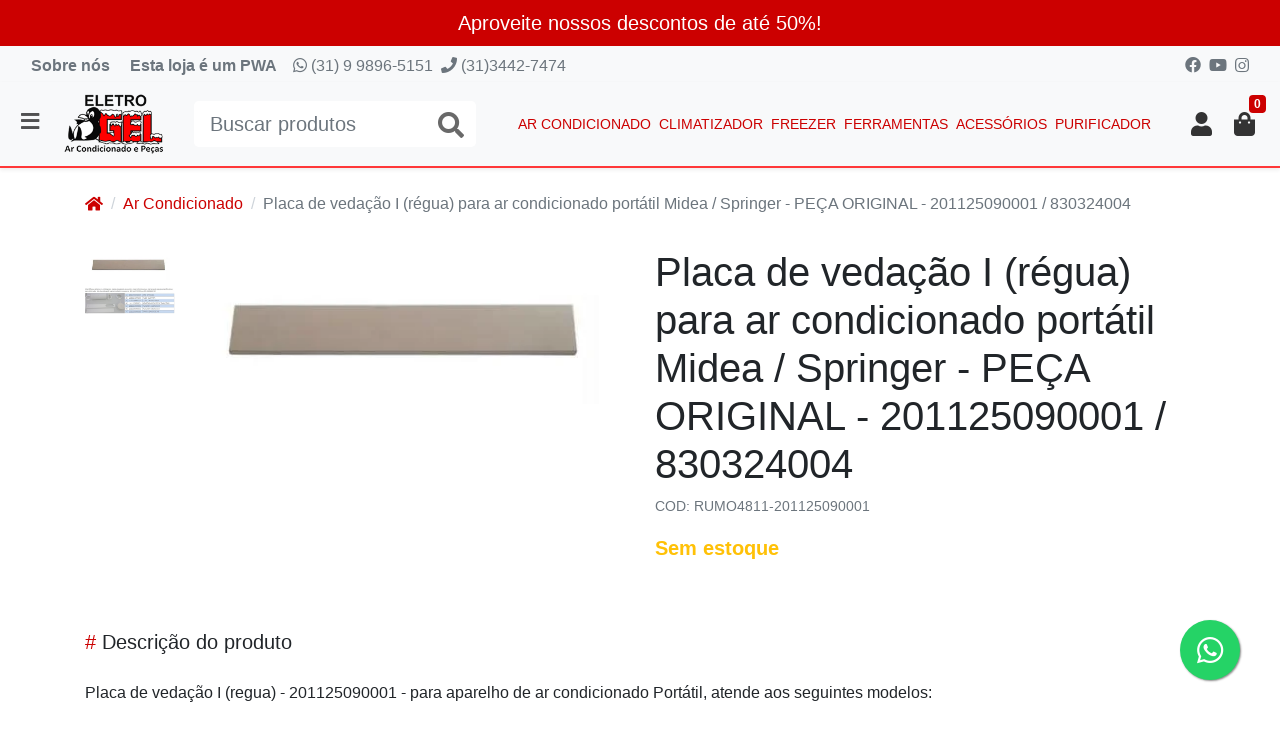

--- FILE ---
content_type: text/html; charset=utf-8
request_url: https://www.eletrogelrefrigeracao.com/placa-de-vedacao-i-para-ar-condicionado-portatil-midea-springer-201125090001-830324004
body_size: 11365
content:
<!doctype html><html lang="pt-br" dir="ltr"><head><meta charset="utf-8"><meta name="viewport" content="width=device-width,initial-scale=1,shrink-to-fit=no,minimum-scale=1"><link rel="manifest" href="/manifest.json" crossorigin="use-credentials"><meta name="theme-color" content="#cc0000"><link rel="icon" href="/img/uploads/logo.gif"><title>Placa de vedação I para ar condicionado</title><meta name="description" content="Placa de vedação I para ar condicionado portátil Midea / Comfee
 / Springer - PEÇA ORIGINAL -  201125090001 / 830324004"><meta name="author" content="Eletrogel"><meta name="generator" content="E-Com Plus Storefront"><link rel="canonical" href="https://eletrogelrefrigeracao.netlify.app/placa-de-vedacao-i-para-ar-condicionado-portatil-midea-springer-201125090001-830324004"><link rel="preload" href="/storefront.55e6813b79f9760833e0.css" as="style"><link rel="preload" href="/storefront.d7f1fb771b419b8d669f.js" as="script"><script>partytown = {
        resolveUrl: function (url, location) {
          switch (url.hostname) {
            case 'www.googletagmanager.com':
            case 'www.google-analytics.com':
            case 'analytics.google.com':
            case 'api.hubspot.com':
            case 'api.hubapi.com':
            case 'trc.taboola.com':
            case location.hostname:
              return url;
            default:
              const proxyUrl = new URL(`https://${location.hostname}/~reverse-proxy/`);
              proxyUrl.searchParams.append('url', url.href);
              return proxyUrl;
          };
        },
        forward: [],
      };</script><link rel="preconnect" href="https://cdn.jsdelivr.net/" crossorigin><link rel="dns-prefetch" href="https://cdn.jsdelivr.net/"><link rel="preconnect" href="https://ioapi.ecvol.com/" crossorigin><link rel="dns-prefetch" href="https://ioapi.ecvol.com/"><link rel="preconnect" href="https://apx-search.e-com.plus/" crossorigin><link rel="dns-prefetch" href="https://apx-search.e-com.plus/"><link rel="apple-touch-icon" href="/img/uploads/logo.gif"><meta name="apple-mobile-web-app-capable" content="yes"><meta name="apple-mobile-web-app-status-bar-style" content="default"><meta property="og:site_name" content="Eletrogel"><meta property="og:url" content="https://eletrogelrefrigeracao.netlify.app/placa-de-vedacao-i-para-ar-condicionado-portatil-midea-springer-201125090001-830324004"><meta property="og:title" content="Placa de vedação I para ar condicionado"><meta property="og:description" content="Placa de vedação I para ar condicionado portátil Midea / Comfee
 / Springer - PEÇA ORIGINAL -  201125090001 / 830324004"><meta property="og:type" content="website"><meta property="og:locale" content="pt_BR"><meta property="og:image" content="https://ecoms1-nyc3.nyc3.cdn.digitaloceanspaces.com/51606/@v3/1752041087347-placa-de-vedacao-i-para-ar-condicionado-portatil-midea-springer-201125090001-830324004_0.jpg"><meta name="twitter:card" content="summary"><meta name="ecom-store-id" content="51606"><meta name="views-v" content="1.3.0"><script>if ('serviceWorker' in navigator) {
    navigator.serviceWorker.register('/sw.js').then(registration => {
      console.log('SW registered: ', registration)
    }).catch(registrationError => {
      console.log('SW registration failed: ', registrationError)
    })
  }</script><link rel="stylesheet" type="text/css" href="/storefront.55e6813b79f9760833e0.css"><script async src="https://www.googletagmanager.com/gtag/js?id=AW-17649534856"></script><script>window.dataLayer = window.dataLayer || []; function gtag(){dataLayer.push(arguments);} gtag('js', new Date()); gtag('config', 'AW-17649534856');</script></head><body id="page-products" class="__placa-de-vedacao-i-para-ar-condicionado-portatil-midea-springer-201125090001-830324004" data-resource="products" data-resource-id="686e0684578b5f79545b60bd"><aside id="menu" class="menu shadow"><nav class="accordion" id="accordion-menu"><button class="menu__btn menu__btn--close btn" type="button" onclick="toggleSidenav()" aria-label="Toggle Side Navigation"><i class="i-times"></i></button><div id="categories-nav" class="collapse show" aria-expanded="true" data-parent="#accordion-menu"><div class="menu__list"><a href="/pecas-ar-condicionado/" id="c-686df38b578b5f79545b4815" class="menu__item"><span>Ar Condicionado </span></a><a href="/pecas-climatizador/" id="c-686df38c578b5f79545b4817" class="menu__item"><span>Climatizador </span></a><a href="/pecas-para-freezer/" id="c-686df38d578b5f79545b4819" class="menu__item"><span>Freezer </span></a><a href="/ferramentas/" id="c-686df38e578b5f79545b481b" class="menu__item"><span>Ferramentas </span></a><a href="/acessorios/" id="c-686df38f578b5f79545b481d" class="menu__item"><span>Acessórios </span></a><a href="/purificador-de-agua/" id="c-686df390578b5f79545b481f" class="menu__item"><span>Purificador </span></a><a href="/aquecedor/" id="c-686df391578b5f79545b4821" class="menu__item"><span>Aquecedor </span></a><a href="/motor-swing/" id="c-686df392578b5f79545b4824" class="menu__item"><span>Motor Swing </span></a><a href="/mancal-coxim/" id="c-686df393578b5f79545b4826" class="menu__item"><span>Mancal / Coxim </span></a><a href="/bomba-de-drenagem/" id="c-686df394578b5f79545b4828" class="menu__item"><span>Bomba de drenagem </span></a><a href="/compressores/" id="c-686df395578b5f79545b482a" class="menu__item"><span>Compressores </span></a><a href="/contator/" id="c-686df397578b5f79545b482d" class="menu__item"><span>Contator </span></a><a href="/controle-remoto/" id="c-686df398578b5f79545b4830" class="menu__item"><span>Controle Remoto </span></a><a href="/vanes-aletas-direcionadores-de-ar/" id="c-686df399578b5f79545b4832" class="menu__item"><span>Vanes / Aletas / Direcionadores de ar </span></a><a href="/filtros-de-ar-filtros-de-carvao-ativado/" id="c-686df39a578b5f79545b4834" class="menu__item"><span>Filtros de ar / Filtros de carvão ativado </span></a><a href="/grelhas/" id="c-686df39b578b5f79545b4836" class="menu__item"><span>Grelhas </span></a><a href="/helices/" id="c-686df39c578b5f79545b4839" class="menu__item"><span>Hélices </span></a><a href="/motor-ventilador/" id="c-686df39d578b5f79545b483c" class="menu__item"><span>Motor ventilador </span></a><a href="/placas-eletronicas/" id="c-686df39e578b5f79545b483e" class="menu__item"><span>Placas eletrônicas </span></a><a href="/placa-display-receptora/" id="c-686df39f578b5f79545b4840" class="menu__item"><span>Placa display / Receptora </span></a><a href="/ar-condicionado-portatil-pecas/" id="c-686df3a0578b5f79545b4842" class="menu__item"><span>Ar condicionado portátil - Peças </span></a><a href="/sensores/" id="c-686df3a1578b5f79545b4844" class="menu__item"><span>Sensores </span></a><a href="/suportes/" id="c-686df3a2578b5f79545b4846" class="menu__item"><span>Suportes </span></a><a href="/transformadores/" id="c-686df3a3578b5f79545b4848" class="menu__item"><span>Transformadores </span></a><a href="/turbinas-rotor-ventilador-axial/" id="c-686df3a4578b5f79545b484b" class="menu__item"><span>Turbinas / Rotor / Ventilador axial </span></a><a href="/base-metaica/" id="c-686df3a5578b5f79545b484d" class="menu__item"><span>Base metáica </span></a><a href="/botao-knob/" id="c-686df3a6578b5f79545b484f" class="menu__item"><span>Botão / knob </span></a><a href="/capacitores/" id="c-686df3a7578b5f79545b4851" class="menu__item"><span>Capacitores </span></a><a href="/serpentina-trocador-de-calor-aletado/" id="c-686df3a8578b5f79545b4853" class="menu__item"><span>Serpentina / Trocador de calor aletado </span></a><a href="/cabo-de-forca/" id="c-686df3aa578b5f79545b4855" class="menu__item"><span>Cabo de força </span></a><a href="/valvula-de-servico/" id="c-686df3ab578b5f79545b4858" class="menu__item"><span>Válvula de serviço </span></a><a href="/termostato/" id="c-686df3ac578b5f79545b485b" class="menu__item"><span>Termostato </span></a><a href="/chave-seletora/" id="c-686df3ad578b5f79545b485d" class="menu__item"><span>Chave seletora </span></a><a href="/painel-e-pecas-plasticas-carcaca/" id="c-686df3ae578b5f79545b4860" class="menu__item"><span>Painel e peças plásticas / Carcaça </span></a><a href="/bandeja-de-drenagem/" id="c-686df3af578b5f79545b4862" class="menu__item"><span>Bandeja de drenagem </span></a><a href="/rele/" id="c-686df3b0578b5f79545b4864" class="menu__item"><span>Relé </span></a><a href="/sensor-ambiente-ponta-preta/" id="c-686df3b1578b5f79545b4866" class="menu__item"><span>Sensor ambiente - ponta preta </span></a><a href="/sensores-de-degelo-ponta-de-cobre/" id="c-686df3b2578b5f79545b4868" class="menu__item"><span>Sensores de Degelo - Ponta de cobre </span></a><a href="/placa-principal-evaporadora-pcb/" id="c-686df3b3578b5f79545b486a" class="menu__item"><span>Placa principal evaporadora - PCB </span></a><a href="/placa-da-condensadora/" id="c-686df3b4578b5f79545b486c" class="menu__item"><span>Placa da condensadora </span></a><a href="/defletor-de-ar-p-condensadora/" id="c-686df3b5578b5f79545b486e" class="menu__item"><span>Defletor de ar p/ condensadora </span></a><a href="/mangueiras/" id="c-686df3b6578b5f79545b4871" class="menu__item"><span>Mangueiras </span></a><a href="/tampa-do-dreno/" id="c-686df3b7578b5f79545b4873" class="menu__item"><span>Tampa do dreno </span></a><a href="/pecas-para-micro-ondas/" id="c-686df3b8578b5f79545b4875" class="menu__item"><span>Micro-ondas </span></a><a href="/pecas-para-frigobar/" id="c-686df3b9578b5f79545b4877" class="menu__item"><span>Frigobar </span></a><a href="/pecas-para-adega-midea/" id="c-686df3ba578b5f79545b4879" class="menu__item"><span>Adega </span></a><a href="/pecas-para-ice-maker-springer/" id="c-686df3bb578b5f79545b487b" class="menu__item"><span>Ice Maker </span></a><a href="/placa-eletronica-adega/" id="c-686df3bc578b5f79545b487e" class="menu__item"><span>Placa eletrônica </span></a><a href="/equipamentos/" id="c-686df3bd578b5f79545b4880" class="menu__item"><span>Equipamentos </span></a><a href="/volutas/" id="c-686df3be578b5f79545b4882" class="menu__item"><span>Volutas </span></a><a href="/bebedouro/" id="c-686df3c0578b5f79545b4885" class="menu__item"><span>Bebedouro </span></a><a href="/puxador/" id="c-686df3c1578b5f79545b4887" class="menu__item"><span>Puxador </span></a><a href="/u_10058/" id="c-686df3c2578b5f79545b4889" class="menu__item"><span>Termostato </span></a><a href="/u_10059/" id="c-686df3c3578b5f79545b488b" class="menu__item"><span>Termostato </span></a><a href="/aspirador-de-po/" id="c-686df3c4578b5f79545b488d" class="menu__item"><span>Aspirador de Pó </span></a><a href="/pecas-para-vrf" id="c-68b738b6578b5f79549e9cb3" class="menu__item"><span>Peças para VRF</span></a></div></div></nav><footer class="menu__footer"><div class="menu__phone"><a href="javascript:;" target="_blank" rel="noopener" class="whatsapp-link" data-tel="31998965151"><i class="i-whatsapp mr-1"></i> (31) 9 9896-5151</a></div><div class="menu__social"><a href="https://www.facebook.com/ELETROGEL/" target="_blank" rel="noopener" aria-label="facebook" style="color: #3b5998"><i class="i-facebook"></i> </a><a href="http://www.youtube.com/@eletrogelrefrigeracao2903" target="_blank" rel="noopener" aria-label="youtube" style="color: #ff0000"><i class="i-youtube"></i> </a><a href="https://www.instagram.com/eletrogel/" target="_blank" rel="noopener" aria-label="instagram" style="color: #e1306c"><i class="i-instagram"></i></a></div></footer></aside><main role="main" id="main"><div id="overlay" class="fade"></div><div class="top-bar"><a class="top-bar__countdown" style="" href="/promotion">Aproveite nossos descontos de até 50%!</a><div class="top-bar__nav d-none d-md-block"><div class="container-fluid"><div class="row"><div class="col d-flex"><nav class="top-bar__page-links"><div class=""><a href="/pages/sobre-nos">Sobre nós</a> <a href="/posts/esta-loja-e-um-pwa">Esta loja é um PWA</a></div></nav><div class="top-bar__contacts-container"><a href="javascript:;" target="_blank" rel="noopener" class="whatsapp-link" data-tel="31998965151"><i class="i-whatsapp"></i> (31) 9 9896-5151 </a><a href="tel:+3134427474" target="_blank" rel="noopener"><i class="i-phone"></i> (31)3442-7474</a></div></div><div class="col-auto"><a href="https://www.facebook.com/ELETROGEL/" target="_blank" rel="noopener"><i class="i-facebook"></i> </a><a href="http://www.youtube.com/@eletrogelrefrigeracao2903" target="_blank" rel="noopener"><i class="i-youtube"></i> </a><a href="https://www.instagram.com/eletrogel/" target="_blank" rel="noopener"><i class="i-instagram"></i></a></div></div></div></div></div><header class="header" id="header"><div class="header__container container-fluid"><div class="header__row row"><div class="col-auto p-0 header__toggler-block"><button class="btn header__toggler" type="button" onclick="toggleSidenav()" aria-label="Toggle side navigation"><i class="header__toggler-icon i-bars"></i></button></div><div class="col col-lg-auto pl-1 pl-md-2 pl-lg-3 header__logo-block"><a href="/"><img id="logo" class="header__logo" src="/img/uploads/logo.gif" alt="Eletrogel"></a></div><div class="order-lg-last col-auto p-0 header__buttons-block"><div class="header__buttons" role="group" aria-label="Minha conta"><button class="d-lg-none btn btn-lg" id="mobile-search-btn" type="button" data-toggle="collapse" data-target="#search-bar" aria-expanded="true" aria-controls="search-bar" aria-controls="search-bar" title="Buscar produtos"><i class="i-search"></i></button> <a id="user-button" class="btn btn-lg" role="button" href="/app/#/account/" title="Minha conta"><i class="i-user"></i> </a><a id="cart-button" class="btn btn-lg" role="button" href="/app/#/cart" title="Abrir carrinho"><i class="i-shopping-bag"></i> <span id="cart-count" class="badge badge-primary"></span></a></div><div id="login-modal"></div><div id="cart-quickview"></div></div><div class="d-none d-lg-block col-12 col-lg-3 collapse show" id="search-bar"><form class="header__search mt-2 mt-md-3 mt-lg-0" id="search-form" action="/search" method="get"><input type="search" name="term" placeholder="Buscar produtos" aria-label="Buscar produtos" class="header__search-input form-control" id="search-input"> <button type="submit" class="header__search-btn" aria-label="Buscar produtos"><i class="i-search"></i></button><div id="instant-search"></div></form><script type="application/ld+json">{"@context":"http://schema.org","@type":"WebSite","url":"https://eletrogelrefrigeracao.netlify.app/","potentialAction":{"@type":"SearchAction","target":"https://eletrogelrefrigeracao.netlify.app/search?term={search_term_string}","query-input":"required name=search_term_string"}}</script></div><div class="d-none d-lg-block col header__nav-block"><nav class="header__nav"><div class="d-inline-block"><a href="javascript:;" class="header__category" id="cd-686df38b578b5f79545b4815" onclick="toggleSidenav('pecas-ar-condicionado/')">Ar Condicionado</a></div><div class="d-inline-block"><a href="javascript:;" class="header__category" id="cd-686df38c578b5f79545b4817" onclick="toggleSidenav('pecas-climatizador/')">Climatizador</a></div><div class="d-inline-block"><a href="javascript:;" class="header__category" id="cd-686df38d578b5f79545b4819" onclick="toggleSidenav('pecas-para-freezer/')">Freezer</a></div><div class="d-inline-block"><a href="javascript:;" class="header__category" id="cd-686df38e578b5f79545b481b" onclick="toggleSidenav('ferramentas/')">Ferramentas</a></div><div class="d-inline-block"><a href="javascript:;" class="header__category" id="cd-686df38f578b5f79545b481d" onclick="toggleSidenav('acessorios/')">Acessórios</a></div><div class="d-inline-block"><a href="javascript:;" class="header__category" id="cd-686df390578b5f79545b481f" onclick="toggleSidenav('purificador-de-agua/')">Purificador</a></div></nav></div></div></div></header><article id="content" class="page page--products"><div class="sections pb-1 pb-sm-2 pb-lg-4"><div class="container"><nav aria-label="breadcrumb"><ol class="breadcrumb my-2 my-sm-3"><li class="breadcrumb-item d-none d-md-block"><a href="/"><i class="i-home"></i></a></li><li class="breadcrumb-item"><a href="/pecas-ar-condicionado/">Ar Condicionado</a></li><li class="breadcrumb-item d-none d-md-block active" aria-current="page">Placa de vedação I (régua) para ar condicionado portátil Midea / Springer - PEÇA ORIGINAL - 201125090001 / 830324004</li></ol></nav></div><script type="application/ld+json">{"@context":"https://schema.org","@type":"BreadcrumbList","itemListElement":[{"@type":"ListItem","position":1,"item":{"@id":"https://eletrogelrefrigeracao.netlify.app/","name":"Homepage"}},{"@type":"ListItem","position":2,"item":{"@id":"https://eletrogelrefrigeracao.netlify.app/pecas-ar-condicionado/","name":"Ar Condicionado"}},{"@type":"ListItem","position":3,"item":{"@id":"https://eletrogelrefrigeracao.netlify.app/placa-de-vedacao-i-para-ar-condicionado-portatil-midea-springer-201125090001-830324004","name":"Placa de vedação I (régua) para ar condicionado portátil Midea / Springer - PEÇA ORIGINAL -  201125090001 / 830324004"}}]}</script><div id="product-block" class="product-block my-4 mb-lg-5"><div class="container"><section id="product" class="product" data-to-render="true" data-product-id="686e0684578b5f79545b60bd" data-sku="RUMO4811-201125090001"><div id="product-dock"></div><div class="row"><div class="col-12 col-md-6 mb-4"><div id="product-gallery"><div data-slot="stamps"></div><div class="product__picture"><picture><source srcset="https://ecoms1.com/51606/imgs/normal/@v3/1752041087347-placa-de-vedacao-i-para-ar-condicionado-portatil-midea-springer-201125090001-830324004_0.jpg.avif" type="image/webp" media="(max-width: 399.98px)"><source srcset="https://ecoms1.com/51606/imgs/big/@v3/1752041087347-placa-de-vedacao-i-para-ar-condicionado-portatil-midea-springer-201125090001-830324004_0.jpg.avif" type="image/webp" media="(min-width: 400px)"><img src="https://ecoms1.com/51606/imgs/big/@v3/1752041087347-placa-de-vedacao-i-para-ar-condicionado-portatil-midea-springer-201125090001-830324004_0.jpg.avif" alt="Placa de vedação I (régua) para ar condicionado portátil Midea / Springer - PEÇA ORIGINAL -  201125090001 / 830324004 (0)" crossorigin="anonymous"></picture></div></div></div><div class="col"><h1 class="product__name">Placa de vedação I (régua) para ar condicionado portátil Midea / Springer - PEÇA ORIGINAL - 201125090001 / 830324004</h1><p class="product__sku">COD: RUMO4811-201125090001</p><div id="product-actions"><div id="product-loading"><div class="spinner-border m-4" role="status"><span class="sr-only">Loading...</span></div><div class="product__buy"><button type="button" class="btn btn-lg btn-primary" onclick="ecomCart.addProduct(storefront.context.body)"><div data-slot="buy-button-content"><i class="i-shopping-bag mr-1"></i> Comprar</div></button></div></div></div></div></div></section></div></div><script id="product-block-jsonld" type="application/ld+json">{"@context":"http://schema.org","@type":"Product","sku":"RUMO4811-201125090001","description":"Placa de vedação I para ar condicionado portátil Midea / Comfee\n / Springer - PEÇA ORIGINAL -  201125090001 / 830324004","name":"Placa de vedação I (régua) para ar condicionado portátil Midea / Springer - PEÇA ORIGINAL -  201125090001 / 830324004","offers":{"@type":"Offer","url":"https://eletrogelrefrigeracao.netlify.app/placa-de-vedacao-i-para-ar-condicionado-portatil-midea-springer-201125090001-830324004","availability":"OutOfStock","priceCurrency":"BRL","price":109.9,"itemCondition":"http://schema.org/NewCondition","seller":{"@type":"Organization","name":"Eletrogel"}},"image":"https://ecoms1-nyc3.nyc3.cdn.digitaloceanspaces.com/51606/@v3/1752041087347-placa-de-vedacao-i-para-ar-condicionado-portatil-midea-springer-201125090001-830324004_0.jpg"}</script><script type="text/javascript">setTimeout(() => {
    const urlParams = new URLSearchParams(window.location.search);
    const variationId = urlParams.get('variation_id');
    const variations = window._context.body && window._context.body.variations;
    if (Array.isArray(variations) && variationId) {
      const selectedVariation = variations.find(variation => variation._id === variationId);
      if (selectedVariation) {
        const $jsonLd = document.querySelector('#product-block-jsonld');
        const jsonLd = JSON.parse($jsonLd.innerText);
        jsonLd.sku = selectedVariation.sku;
        jsonLd.offers.price = selectedVariation.price;
        jsonLd.name = (selectedVariation.name && selectedVariation.name.replace('"', '')) || jsonLd.name;
        jsonLd.offers.url = `${jsonLd.offers.url}?variation_id=${variationId}`;
        document.querySelector('#product-block-jsonld').innerText = JSON.stringify(jsonLd);
      }
    }
  }, 50);</script><div class="recommended-products"></div><div class="recommended-products"></div><section id="product-description" class="product-description my-4 my-lg-5"><div class="container"><p class="lead"><a href="#description" name="description">#</a> Descrição do produto</p><div class="html-clearfix"><p>Placa de vedação I (regua) - 201125090001 - para aparelho de ar condicionado Portátil, atende aos seguintes modelos:</p><ul><li>MPT-10HRV2 - PORTÁTIL MIDEA TANGO 10500Btu/h Q/F 127V;</li><li>MPT-10HRV1 - CONDICIONADOR DE AR PORT MPT-10HR 10.5K;</li><li>MPT-10CRV2 - PORTÁTIL MIDEA TANGO 10500 Btu/h FR 220V;</li><li>MPT-10CRV1 - PORTÁTIL MIDEA TANGO 10500 Btu/h FR 127V;</li><li>MPSJ09CRV1 - PORTÁTIL COMFEE 9K Btu/h FRIO 127V;</li><li>MPS-09CRV1 - PORTÁTIL COMFEE 12000 Btu/h FRI 220V;</li><li>MPN-12CRV2 - PORTÁTIL SPRINGER NOVA 12K Btu/h FR 220V;</li><li>MPN-12CRV1 - PORTÁTIL SPRINGER NOVA 12K Btu/h FR 127V;</li><li>MPB-12CRV2 - CONDICIONADOR DE AR PORTATIL 12K 220V CO;</li><li>MPB-12CRV1 - PORTÁTIL MIDEA LIVA 12000 Btu/h FRI 127V;</li></ul></div></div></section></div></article><footer class="footer py-3 py-lg-4 py-xl-5"><div class="container"><div class="row"><div class="col-12 col-lg-auto order-lg-last pl-xl-4"><div class="footer__contacts"><div class="footer__title">Contatos</div><ul class="list-unstyled"><li><span class="footer__list-icon"><i class="i-whatsapp"></i> </span><a href="javascript:;" target="_blank" rel="noopener" class="whatsapp-link" data-tel="31998965151">(31) 9 9896-5151</a></li><li><span class="footer__list-icon"><i class="i-phone"></i> </span><a href="tel:+3134427474" target="_blank" rel="noopener">(31)3442-7474</a></li><li><a href="mailto:comercial@eletrogel.com.br" target="_blank" rel="noopener">comercial@eletrogel.com.br</a></li><li><address>Av. Presidente Antônio Carlos, 2030, Cachoeirinha</address></li></ul><p class="footer__social"><a href="https://www.facebook.com/ELETROGEL/" target="_blank" rel="noopener" aria-label="facebook" style="color: #3b5998"><i class="i-facebook"></i> </a><a href="http://www.youtube.com/@eletrogelrefrigeracao2903" target="_blank" rel="noopener" aria-label="youtube" style="color: #ff0000"><i class="i-youtube"></i> </a><a href="https://www.instagram.com/eletrogel/" target="_blank" rel="noopener" aria-label="instagram" style="color: #e1306c"><i class="i-instagram"></i></a></p></div></div><div class="col-12 col-sm-6 col-lg col-xl-auto px-xl-4"><a class="footer__title" data-toggle="collapse" href="#footer-pages" role="button" aria-expanded="false" aria-controls="footer-pages">Páginas</a><div class="collapse" id="footer-pages"><ul class="footer__links"><li><i class="i-chevron-right"></i> <a href="/pages/contato">Contato</a></li><li><i class="i-chevron-right"></i> <a href="/pages/entrega">Condições de entrega</a></li><li><i class="i-chevron-right"></i> <a href="/pages/faq">Dúvidas frequentes</a></li><li><i class="i-chevron-right"></i> <a href="/pages/pagamentos">Formas de pagamento</a></li><li><i class="i-chevron-right"></i> <a href="/pages/privacidade">Política de privacidade</a></li><li><i class="i-chevron-right"></i> <a href="/pages/sobre-nos">Sobre nós</a></li><li><i class="i-chevron-right"></i> <a href="/pages/termos">Termos de serviço</a></li><li><i class="i-chevron-right"></i> <a href="/pages/trocas">Trocas e devoluções</a></li></ul></div></div><div class="col-12 col-sm-6 col-lg col-xl-auto px-xl-4"><a class="footer__title" data-toggle="collapse" href="#footer-categories" role="button" aria-expanded="false" aria-controls="footer-categories">Categorias</a><div class="collapse" id="footer-categories"><ul class="footer__links"><li><i class="i-chevron-right"></i> <a href="/pecas-ar-condicionado/">Ar Condicionado</a></li><li><i class="i-chevron-right"></i> <a href="/pecas-climatizador/">Climatizador</a></li><li><i class="i-chevron-right"></i> <a href="/pecas-para-freezer/">Freezer</a></li><li><i class="i-chevron-right"></i> <a href="/ferramentas/">Ferramentas</a></li><li><i class="i-chevron-right"></i> <a href="/acessorios/">Acessórios</a></li><li><i class="i-chevron-right"></i> <a href="/purificador-de-agua/">Purificador</a></li><li><i class="i-chevron-right"></i> <a href="/aquecedor/">Aquecedor</a></li><li><i class="i-chevron-right"></i> <a href="/motor-swing/">Motor Swing</a></li><li><i class="i-chevron-right"></i> <a href="/mancal-coxim/">Mancal / Coxim</a></li><li><i class="i-chevron-right"></i> <a href="/bomba-de-drenagem/">Bomba de drenagem</a></li><li><i class="i-chevron-right"></i> <a href="/compressores/">Compressores</a></li><li><i class="i-chevron-right"></i> <a href="/contator/">Contator</a></li><li><i class="i-chevron-right"></i> <a href="/controle-remoto/">Controle Remoto</a></li><li><i class="i-chevron-right"></i> <a href="/vanes-aletas-direcionadores-de-ar/">Vanes / Aletas / Direcionadores de ar</a></li><li><i class="i-chevron-right"></i> <a href="/filtros-de-ar-filtros-de-carvao-ativado/">Filtros de ar / Filtros de carvão ativado</a></li><li><i class="i-chevron-right"></i> <a href="/grelhas/">Grelhas</a></li><li><i class="i-chevron-right"></i> <a href="/helices/">Hélices</a></li><li><i class="i-chevron-right"></i> <a href="/motor-ventilador/">Motor ventilador</a></li><li><i class="i-chevron-right"></i> <a href="/placas-eletronicas/">Placas eletrônicas</a></li><li><i class="i-chevron-right"></i> <a href="/placa-display-receptora/">Placa display / Receptora</a></li><li><i class="i-chevron-right"></i> <a href="/ar-condicionado-portatil-pecas/">Ar condicionado portátil - Peças</a></li><li><i class="i-chevron-right"></i> <a href="/sensores/">Sensores</a></li><li><i class="i-chevron-right"></i> <a href="/suportes/">Suportes</a></li><li><i class="i-chevron-right"></i> <a href="/transformadores/">Transformadores</a></li><li><i class="i-chevron-right"></i> <a href="/turbinas-rotor-ventilador-axial/">Turbinas / Rotor / Ventilador axial</a></li><li><i class="i-chevron-right"></i> <a href="/base-metaica/">Base metáica</a></li><li><i class="i-chevron-right"></i> <a href="/botao-knob/">Botão / knob</a></li><li><i class="i-chevron-right"></i> <a href="/capacitores/">Capacitores</a></li><li><i class="i-chevron-right"></i> <a href="/serpentina-trocador-de-calor-aletado/">Serpentina / Trocador de calor aletado</a></li><li><i class="i-chevron-right"></i> <a href="/cabo-de-forca/">Cabo de força</a></li><li><i class="i-chevron-right"></i> <a href="/valvula-de-servico/">Válvula de serviço</a></li><li><i class="i-chevron-right"></i> <a href="/termostato/">Termostato</a></li><li><i class="i-chevron-right"></i> <a href="/chave-seletora/">Chave seletora</a></li><li><i class="i-chevron-right"></i> <a href="/painel-e-pecas-plasticas-carcaca/">Painel e peças plásticas / Carcaça</a></li><li><i class="i-chevron-right"></i> <a href="/bandeja-de-drenagem/">Bandeja de drenagem</a></li><li><i class="i-chevron-right"></i> <a href="/rele/">Relé</a></li><li><i class="i-chevron-right"></i> <a href="/sensor-ambiente-ponta-preta/">Sensor ambiente - ponta preta</a></li><li><i class="i-chevron-right"></i> <a href="/sensores-de-degelo-ponta-de-cobre/">Sensores de Degelo - Ponta de cobre</a></li><li><i class="i-chevron-right"></i> <a href="/placa-principal-evaporadora-pcb/">Placa principal evaporadora - PCB</a></li><li><i class="i-chevron-right"></i> <a href="/placa-da-condensadora/">Placa da condensadora</a></li><li><i class="i-chevron-right"></i> <a href="/defletor-de-ar-p-condensadora/">Defletor de ar p/ condensadora</a></li><li><i class="i-chevron-right"></i> <a href="/mangueiras/">Mangueiras</a></li><li><i class="i-chevron-right"></i> <a href="/tampa-do-dreno/">Tampa do dreno</a></li><li><i class="i-chevron-right"></i> <a href="/pecas-para-micro-ondas/">Micro-ondas</a></li><li><i class="i-chevron-right"></i> <a href="/pecas-para-frigobar/">Frigobar</a></li><li><i class="i-chevron-right"></i> <a href="/pecas-para-adega-midea/">Adega</a></li><li><i class="i-chevron-right"></i> <a href="/pecas-para-ice-maker-springer/">Ice Maker</a></li><li><i class="i-chevron-right"></i> <a href="/placa-eletronica-adega/">Placa eletrônica</a></li><li><i class="i-chevron-right"></i> <a href="/equipamentos/">Equipamentos</a></li><li><i class="i-chevron-right"></i> <a href="/volutas/">Volutas</a></li><li><i class="i-chevron-right"></i> <a href="/bebedouro/">Bebedouro</a></li><li><i class="i-chevron-right"></i> <a href="/puxador/">Puxador</a></li><li><i class="i-chevron-right"></i> <a href="/u_10058/">Termostato</a></li><li><i class="i-chevron-right"></i> <a href="/u_10059/">Termostato</a></li><li><i class="i-chevron-right"></i> <a href="/aspirador-de-po/">Aspirador de Pó</a></li><li><i class="i-chevron-right"></i> <a href="/pecas-para-vrf">Peças para VRF</a></li></ul></div></div><div class="col-12 col-xl order-lg-first"><h2 class="footer__title footer__store">Eletrogel</h2><p>A Eletrogel é uma empresa que atua no mercado de refrigeração há mais de 45 anos, buscando sempre a solução perfeita para nossos clientes. Somos uma assistência técnica autorizada de dezenas de marcas no ramo da climatização e refrigeração, dentre essas podemos destacar as principais marcas com qual nos orgulhamos de fazer parte do corpo de prestadores de serviços, Springer, Midea, Carrier, Elgin, Komeco, Comfee, Gree, Fontaine, Philco, Rheem, Delonghi, York, Fricon, Fujitsu e Agratto</p><div class="mt-4 mb-3"><p class="footer__payment-methods"><i class="pay-icon pay-icon--pix"></i> <i class="pay-icon pay-icon--visa"></i> <i class="pay-icon pay-icon--mastercard"></i> <i class="pay-icon pay-icon--elo"></i> <i class="pay-icon pay-icon--amex"></i> <i class="pay-icon pay-icon--hipercard"></i> <i class="pay-icon pay-icon--boleto"></i></p><div class="footer__stamps"><ul class="stamps"><li><img data-src="/img/uploads/ssl-safe.png" alt="Secure connection" class="lozad fade" data-preload width="150" height="62"></li></ul></div></div></div></div><div class="footer__credits"><span>© eletrogelrefrigeracao / Av. Presidente Antônio Carlos, 2030, Cachoeirinha / 17.603.549/0001-73 </span><button id="go-to-top" class="btn btn-primary ml-3" type="button" aria-label="Ir pata o topo"><i class="i-chevron-up"></i></button></div></div></footer><div class="ecom-credits"><a href="https://e-com.plus" target="_blank" rel="noopener">Powered by <img src="https://ecom.nyc3.digitaloceanspaces.com/brand/plus/198x43.png" alt="E-Com Plus" width="92" height="19.98"></a></div></main><script>/*<!--*/window._settings={"domain":"eletrogelrefrigeracao.netlify.app","currency_symbol":"R$","primary_color":"#cc0000","theme":{"bootswatch":"_","custom":"_"},"bg_color":"#ffffff","repository":"ecomplus-stores/eletrogelrefrigeracao","logo":"/img/uploads/logo.gif","name":"Eletrogel","short_name":"Eletrogel","lang":"pt_br","currency":"BRL","mini_logo":"","font_family":"_","favicon":"/img/uploads/logo.gif","icons_font":"_","country_code":"BR","secondary_color":"#333333","icon":"/img/uploads/logo.gif","store_id":51606,"description":"A Eletrogel é uma empresa que atua no mercado de refrigeração há mais de 45 anos, buscando sempre a solução perfeita para nossos clientes.\n\nSomos uma assistência técnica autorizada de dezenas de marcas no ramo da climatização e refrigeração, dentre essas podemos destacar as principais marcas com qual nos orgulhamos de fazer parte do corpo de prestadores de serviços, Springer, Midea, Carrier, Elgin, Komeco, Comfee, Gree, Fontaine, Philco, Rheem, Delonghi, York, Fricon, Fujitsu e Agratto","large_icon":"/img/uploads/logo.gif"};window._info={"shipping":{"show":true,"text":"Entregamos para todo o Brasil"},"installments":{"show":true,"text":"Parcele sem juros"},"exchange":{"show":true,"text":"Não gostou? A primeira troca é gratuita"},"promo":{"show":true,"text":"Diferentes promoções ao longo do ano!"}};window._widgets={"@ecomplus/widget-minicart":{"active":true,"desktopOnly":false,"options":{"strHasShippingCalculator":"_"}},"@ecomplus/widget-product-card":{"active":true,"desktopOnly":false,"options":{"buyText":"","buy":"","footer":""}},"@ecomplus/widget-product":{"active":true,"desktopOnly":false,"options":{"buyText":"","buy":"","strHasQuantitySelector":"_","strHasPromotionTimer":"_","lowQuantityToWarn":12,"maxVariationOptionsBtns":6,"quoteInfo":""}},"@ecomplus/widget-search-engine":{"active":true,"desktopOnly":false,"options":{"pagination":false}},"@ecomplus/widget-search":{"active":true,"desktopOnly":false,"options":{}},"@ecomplus/widget-user":{"active":true,"desktopOnly":true}};window._context={"resource":"products","body":{"_id":"686e0684578b5f79545b60bd","name":"Placa de vedação I (régua) para ar condicionado portátil Midea / Springer - PEÇA ORIGINAL -  201125090001 / 830324004","available":true,"sku":"RUMO4811-201125090001","slug":"placa-de-vedacao-i-para-ar-condicionado-portatil-midea-springer-201125090001-830324004","price":109.9,"quantity":0,"categories":[{"_id":"686df38b578b5f79545b4815","name":"Ar Condicionado","slug":"pecas-ar-condicionado/"},{"_id":"686df3a0578b5f79545b4842","name":"Ar condicionado portátil - Peças","slug":"ar-condicionado-portatil-pecas/"}],"variations":[],"min_quantity":1,"pictures":[{"_id":"eb8d0a2740acbf5600e86f9c","zoom":{"url":"https://ecoms1.com/51606/@v3/1752041087347-placa-de-vedacao-i-para-ar-condicionado-portatil-midea-springer-201125090001-830324004_0.jpg","alt":"Placa de vedação I (régua) para ar condicionado portátil Midea / Springer - PEÇA ORIGINAL -  201125090001 / 830324004 (0)"},"big":{"url":"https://ecoms1.com/51606/imgs/big/@v3/1752041087347-placa-de-vedacao-i-para-ar-condicionado-portatil-midea-springer-201125090001-830324004_0.jpg.avif","alt":"Placa de vedação I (régua) para ar condicionado portátil Midea / Springer - PEÇA ORIGINAL -  201125090001 / 830324004 (0)"},"normal":{"url":"https://ecoms1.com/51606/imgs/normal/@v3/1752041087347-placa-de-vedacao-i-para-ar-condicionado-portatil-midea-springer-201125090001-830324004_0.jpg.avif","alt":"Placa de vedação I (régua) para ar condicionado portátil Midea / Springer - PEÇA ORIGINAL -  201125090001 / 830324004 (0)"}},{"_id":"e74273091c1ecc0300edbd22","zoom":{"url":"https://ecoms1.com/51606/@v3/1752041089858-placa-de-vedacao-i-para-ar-condicionado-portatil-midea-springer-201125090001-830324004_1.jpg","alt":"Placa de vedação I (régua) para ar condicionado portátil Midea / Springer - PEÇA ORIGINAL -  201125090001 / 830324004 (1)"},"big":{"url":"https://ecoms1.com/51606/imgs/big/@v3/1752041089858-placa-de-vedacao-i-para-ar-condicionado-portatil-midea-springer-201125090001-830324004_1.jpg.avif","alt":"Placa de vedação I (régua) para ar condicionado portátil Midea / Springer - PEÇA ORIGINAL -  201125090001 / 830324004 (1)"},"normal":{"url":"https://ecoms1.com/51606/imgs/normal/@v3/1752041089858-placa-de-vedacao-i-para-ar-condicionado-portatil-midea-springer-201125090001-830324004_1.jpg.avif","alt":"Placa de vedação I (régua) para ar condicionado portátil Midea / Springer - PEÇA ORIGINAL -  201125090001 / 830324004 (1)"}}],"body_html":"","meta_title":"Placa de vedação I para ar condicionado","meta_description":"Placa de vedação I para ar condicionado portátil Midea / Comfee\n / Springer - PEÇA ORIGINAL -  201125090001 / 830324004","weight":{"value":350,"unit":"g"},"dimensions":{"height":{"value":3,"unit":"cm"},"width":{"value":3,"unit":"cm"},"length":{"value":85,"unit":"cm"}},"commodity_type":"physical","visible":true,"ad_relevance":0,"currency_id":"BRL","currency_symbol":"R$","manage_stock":true,"condition":"new","adult":false,"auto_fill_related_products":true,"views":0,"sales":0,"store_id":51606,"created_at":"2025-07-09T06:04:52.299Z","base_price":109.9,"updated_at":"2025-08-27T16:16:11.772Z","body_text":"","inventory_records":[]}};window._data={"categories":[{"_id":"686df38b578b5f79545b4815","name":"Ar Condicionado","slug":"pecas-ar-condicionado/","created_at":"2025-07-09T04:43:55.341Z"},{"_id":"686df38c578b5f79545b4817","name":"Climatizador","slug":"pecas-climatizador/","created_at":"2025-07-09T04:43:56.373Z"},{"_id":"686df38d578b5f79545b4819","name":"Freezer","slug":"pecas-para-freezer/","created_at":"2025-07-09T04:43:57.421Z"},{"_id":"686df38e578b5f79545b481b","name":"Ferramentas","slug":"ferramentas/","created_at":"2025-07-09T04:43:58.464Z"},{"_id":"686df38f578b5f79545b481d","name":"Acessórios","slug":"acessorios/","created_at":"2025-07-09T04:43:59.514Z"},{"_id":"686df390578b5f79545b481f","name":"Purificador","slug":"purificador-de-agua/","created_at":"2025-07-09T04:44:00.572Z"},{"_id":"686df391578b5f79545b4821","name":"Aquecedor","slug":"aquecedor/","created_at":"2025-07-09T04:44:01.670Z"},{"_id":"686df392578b5f79545b4824","name":"Motor Swing","slug":"motor-swing/","created_at":"2025-07-09T04:44:02.744Z"}],"grids":[],"items":[{"_id":"686e00ad578b5f79545b5c3b","sku":"9900965013-RUMO8319","name":"TERMISTOR/  SENSOR DA CONDENSADORA - PEÇA ORIGINAL FUJITSU - 9900965013","slug":"termistor-sensor-da-condensadora-peca-original-fujitsu-9900965013","pictures":[{"_id":"e66c238a198248dba217e3c7","normal":{"url":"https://ecoms1.com/51606/imgs/normal/@v3/1752039594839-termistor-sensor-da-condensadora-peca-original-fujitsu-9900965013_0.png.avif","alt":"TERMISTOR/  SENSOR DA CONDENSADORA - PEÇA ORIGINAL FUJITSU - 9900965013 (0)"}}]},{"_id":"686e00fc578b5f79545b5c74","sku":"9315001016-9315000019","name":"CONJUNTO DE ALETAS- ALETA HORIZONTAL  SUPERIOR (931500019) E ALETA HORIZONTAL INFERIOR (9315001016) DA EVAPORADORA FUJITSU - ASBA18/24/30J_L","slug":"conjunto-de-aletas-horizontais-superior-931500019-e-inferior-9315001016-da-evaporadora-fujitsu-asba18-24-30j-l","pictures":[{"_id":"ed4e9d0e1b8c4b98489aa692","normal":{"url":"https://ecoms1.com/51606/imgs/normal/@v3/1752039673967-conjunto-de-aletas-horizontais-superior-931500019-e-inferior-9315001016-da-evaporadora-fujitsu-asba18-24-30j-l_0.png.avif","alt":"CONJUNTO DE ALETAS- ALETA HORIZONTAL  SUPERIOR (931500019) E ALETA HORIZONTAL INFERIOR (9315001016) DA EVAPORADORA FUJITSU - ASBA18/24/30J_L (0)"}}]},{"_id":"686e010c578b5f79545b5c81","sku":"80150.152","name":"REGULADOR DE NITROGENIO PREMIUM - SURYHA - 80150.152","slug":"regulador-de-nitrogencio-premiium-suryha-80150152","pictures":[{"_id":"ea0690ba122f3ae8b8bb8d22","normal":{"url":"https://ecoms1.com/51606/imgs/normal/@v3/1752039689486-regulador-de-nitrogencio-premiium-suryha-80150152_0.jpg.avif","alt":"REGULADOR DE NITROGENIO PREMIUM - SURYHA - 80150.152 (0)"}}]},{"_id":"686e0110578b5f79545b5c84","sku":"JDCB32PRUMO11843","name":"Caixa de Passagem Split 7-24.000 -JCP32P - (320 x 190 x 60 ) - FABRICANTE JDC ","slug":"caixa-de-passagem-split-7-24000-jcp32p-320-x-190-x-60-fabricante-jdc","pictures":[{"_id":"e25598ef3e6ce17f49e84c1f","normal":{"url":"https://ecoms1.com/51606/imgs/normal/@v3/1752039693479-caixa-de-passagem-split-7-24000-jcp32p-320-x-190-x-60-fabricante-jdc_0.png.avif","alt":"Caixa de Passagem Split 7-24.000 -JCP32P - (320 x 190 x 60 ) - FABRICANTE JDC  (0)"}}]},{"_id":"686e0119578b5f79545b5c8b","sku":"JDCB370BRUMO11843","name":"DEFLETOR CONDENSADORA BARRIL  7-12000 BTUS  -FABRICANTE JDC","slug":"defletor-condensadora-barril-7-12000-btus-fabricante-jdc","pictures":[{"_id":"e3d4fe35be34c48ba259aeb0","normal":{"url":"https://ecoms1.com/51606/imgs/normal/@v3/1752039702484-defletor-condensadora-barril-7-12000-btus-fabricante-jdc_0.png.avif","alt":"DEFLETOR CONDENSADORA BARRIL  7-12000 BTUS  -FABRICANTE JDC (0)"}}]},{"_id":"686e0122578b5f79545b5c92","sku":"AIRSHIELD1L","name":"AIR SHIELD 1 LITRO COM GATILHO  -","slug":"air-shield-1-litro-com-gatilho","pictures":[{"_id":"e6e649624c1555627ce8704f","normal":{"url":"https://ecoms1.com/51606/imgs/normal/@v3/1752039710497-air-shield-1-litro-com-gatilho_0.png.avif","alt":"AIR SHIELD 1 LITRO COM GATILHO  - (0)"}}]},{"_id":"686e0126578b5f79545b5c97","sku":"AIRSHIELD250ML","name":"AIR SHIELD 250 ML COM GATILHO ","slug":"air-shield-250-ml-com-gatilho","pictures":[{"_id":"e540f55bc311d831446aadc1","normal":{"url":"https://ecoms1.com/51606/imgs/normal/@v3/1752039715510-air-shield-250-ml-com-gatilho_0.png.avif","alt":"AIR SHIELD 250 ML COM GATILHO  (0)"}}]},{"_id":"686e0175578b5f79545b5cd3","sku":"12570000001032-RUMO6128","name":"Tampa guia para microondas Midea de 20 litros (Placa Mica) Peças Originais Midea - 12570000001032","slug":"tampa-guia-para-microondas-midea-de-20-litros-placa-mica-pecas-originais-midea-12570000001032","pictures":[{"_id":"ec7f432a5912b50834661b80","normal":{"url":"https://ecoms1.com/51606/imgs/normal/@v3/1752039794601-tampa-guia-para-microondas-midea-de-20-litros-placa-mica-pecas-originais-midea-12570000001032_0.jpg.avif","alt":"Tampa guia para microondas Midea de 20 litros (Placa Mica) Peças Originais Midea - 12570000001032 (0)"}}]}]};window.productCardStamps=[];/*-->*/</script><script type="application/ld+json">{"@context":"http://schema.org","@type":"Organization","name":"Eletrogel","url":"https://eletrogelrefrigeracao.netlify.app/","logo":"https://ecoms1.com/51606/@v3/1750864184477-logo.gif"}</script><script src="https://cdn.jsdelivr.net/npm/jquery@3.5.1/dist/jquery.slim.min.js" integrity="sha256-4+XzXVhsDmqanXGHaHvgh1gMQKX40OUvDEBTu8JcmNs=" crossorigin="anonymous"></script><script>if (!window.jQuery) {
      document.write('<script src="https://unpkg.com/jquery@3.5.1/dist/jquery.min.js"><\/script>')
    }</script><script src="https://cdn.jsdelivr.net/npm/popper.js@1.16.1/dist/umd/popper.min.js" integrity="sha384-9/reFTGAW83EW2RDu2S0VKaIzap3H66lZH81PoYlFhbGU+6BZp6G7niu735Sk7lN" crossorigin="anonymous"></script><script>if (!window.Popper) {
      document.write('<script src="https://unpkg.com/popper.js@1.16.1/dist/umd/popper.min.js"><\/script>')
    }</script><script src="/storefront.d7f1fb771b419b8d669f.js"></script><a href="https://wa.me/5531998965151?text=Ola%20estou%20na%20sua%20loja" style="position:fixed;width:60px;height:60px;bottom:40px;background-color:#25d366;color:#FFF;border-radius:50px;text-align:center;font-size:30px;box-shadow: 1px 1px 2px #888;z-index:1000;right:40px;" target="_blank"><i style="margin-top:16px" class="fab fa-whatsapp"></i></a></body></html>

--- FILE ---
content_type: text/javascript; charset=utf-8
request_url: https://www.eletrogelrefrigeracao.com/chunk.56dc69d52c8eb8e449ce.js
body_size: 2944
content:
(window.webpackJsonp=window.webpackJsonp||[]).push([[22],{276:function(e,t,i){"use strict";i.d(t,"a",(function(){return c}));var a=i(39);function r(e){return r="function"==typeof Symbol&&"symbol"==typeof Symbol.iterator?function(e){return typeof e}:function(e){return e&&"function"==typeof Symbol&&e.constructor===Symbol&&e!==Symbol.prototype?"symbol":typeof e},r(e)}var s={selector:"vue-portal-target-".concat(((e=21)=>{let t="",i=0|e;for(;i--;)t+="useandom-26T198340PX75pxJACKVERYMINDBUSHWOLF_GQZbfghjklqvwyzrict"[64*Math.random()|0];return t})())},n="undefined"!=typeof window&&void 0!==("undefined"==typeof document?"undefined":r(document)),o=a.a.extend({abstract:!0,name:"PortalOutlet",props:["nodes","tag"],data:function(e){return{updatedNodes:e.nodes}},render:function(e){var t=this.updatedNodes&&this.updatedNodes();return t?1!==t.length||t[0].text?e(this.tag||"DIV",t):t:e()},destroyed:function(){var e=this.$el;e&&e.parentNode.removeChild(e)}}),c=a.a.extend({name:"VueSimplePortal",props:{disabled:{type:Boolean},prepend:{type:Boolean},selector:{type:String,default:function(){return"#".concat(s.selector)}},tag:{type:String,default:"DIV"}},render:function(e){if(this.disabled){var t=this.$scopedSlots&&this.$scopedSlots.default();return t?t.length<2&&!t[0].text?t:e(this.tag,t):e()}return e()},created:function(){this.getTargetEl()||this.insertTargetEl()},updated:function(){var e=this;this.$nextTick((function(){e.disabled||e.slotFn===e.$scopedSlots.default||(e.container.updatedNodes=e.$scopedSlots.default),e.slotFn=e.$scopedSlots.default}))},beforeDestroy:function(){this.unmount()},watch:{disabled:{immediate:!0,handler:function(e){e?this.unmount():this.$nextTick(this.mount)}}},methods:{getTargetEl:function(){if(n)return document.querySelector(this.selector)},insertTargetEl:function(){if(n){var e=document.querySelector("body"),t=document.createElement(this.tag);t.id=this.selector.substring(1),e.appendChild(t)}},mount:function(){if(n){var e=this.getTargetEl(),t=document.createElement("DIV");this.prepend&&e.firstChild?e.insertBefore(t,e.firstChild):e.appendChild(t),this.container=new o({el:t,parent:this,propsData:{tag:this.tag,nodes:this.$scopedSlots.default}})}},unmount:function(){this.container&&(this.container.$destroy(),delete this.container)}}});function A(e){var t,i=arguments.length>1&&void 0!==arguments[1]?arguments[1]:{};e.component(i.name||"portal",c),i.defaultSelector&&(t=i.defaultSelector,s.selector=t)}"undefined"!=typeof window&&window.Vue&&window.Vue===a.a&&a.a.use(A)},304:function(e,t,i){var a=i(370);a.__esModule&&(a=a.default),"string"==typeof a&&(a=[[e.i,a,""]]),a.locals&&(e.exports=a.locals);(0,i(188).default)("53800e71",a,!0,{})},369:function(e,t,i){"use strict";i(304)},370:function(e,t,i){(t=i(187)(!0)).push([e.i,".search__box{border-radius:0;left:0;max-height:100vh;position:fixed;top:0;width:100vw;z-index:1090}@media(min-width:576px){.search__box{border-radius:var(--border-radius);margin-left:5vw;margin-top:5vh;max-height:90vh;width:90vw}}@media(min-width:992px){.search__box{margin-left:10vw;width:80vw}}.search__header{align-items:center;display:flex;position:relative}.search__status .close{transition:opacity .2s}.search__status .close:not(:only-child){opacity:0}.search__spinner{height:2rem;margin-top:-1rem;position:absolute;right:1rem;top:50%;width:2rem}.search__input-group{padding-right:var(--spacer-3);position:relative;width:100%}.search__input{padding-right:var(--spacer-5)}.search__submit{background:none;border:none;color:var(--secondary-lighter);font-size:1.5rem;line-height:1;margin-top:-1.25rem;padding:.5rem;position:absolute;right:var(--spacer-4);top:50%;transition:color .15s}.search__submit i,.search__submit svg{vertical-align:top}.search__submit:hover{color:var(--primary-light)}.search__body{min-height:7rem;overflow-x:hidden;overflow-y:auto;padding-left:0;padding-right:0}@media(min-width:576px){.search__body{padding-left:var(--spacer-2);padding-right:var(--spacer-2)}}@media(min-width:992px){.search__body{min-height:10rem}}.search__loading{display:block;height:3rem;margin:var(--spacer-5);width:3rem}.search__footer{align-items:center;display:flex;justify-content:space-between}.search__count{color:var(--text-muted);line-height:var(--line-height-lg);min-width:250px}.search__history{color:var(--text-muted);font-size:var(--font-size-lg);font-weight:var(--font-light);overflow-x:auto;white-space:nowrap}.search__history-link{margin-left:var(--spacer-2)}","",{version:3,sources:["InstantSearch.scss"],names:[],mappings:"AAAA,aAAa,eAAe,CAAC,MAAM,CAAC,gBAAgB,CAAC,cAAc,CAAC,KAAK,CAAC,WAAW,CAAC,YAAY,CAAC,wBAAwB,aAAa,kCAAkC,CAAC,eAAe,CAAC,cAAc,CAAC,eAAe,CAAC,UAAU,CAAC,CAAC,wBAAwB,aAAa,gBAAgB,CAAC,UAAU,CAAC,CAAC,gBAAgB,kBAAkB,CAAC,YAAY,CAAC,iBAAiB,CAAC,uBAAuB,sBAAsB,CAAC,wCAAwC,SAAS,CAAC,iBAAiB,WAAW,CAAC,gBAAgB,CAAC,iBAAiB,CAAC,UAAU,CAAC,OAAO,CAAC,UAAU,CAAC,qBAAqB,6BAA6B,CAAC,iBAAiB,CAAC,UAAU,CAAC,eAAe,6BAA6B,CAAC,gBAAgB,eAAe,CAAC,WAAW,CAAC,8BAA8B,CAAC,gBAAgB,CAAC,aAAa,CAAC,mBAAmB,CAAC,aAAa,CAAC,iBAAiB,CAAC,qBAAqB,CAAC,OAAO,CAAC,qBAAqB,CAAC,sCAAsC,kBAAkB,CAAC,sBAAsB,0BAA0B,CAAC,cAAc,eAAe,CAAC,iBAAiB,CAAC,eAAe,CAAC,cAAc,CAAC,eAAe,CAAC,wBAAwB,cAAc,4BAA4B,CAAC,6BAA6B,CAAC,CAAC,wBAAwB,cAAc,gBAAgB,CAAC,CAAC,iBAAiB,aAAa,CAAC,WAAW,CAAC,sBAAsB,CAAC,UAAU,CAAC,gBAAgB,kBAAkB,CAAC,YAAY,CAAC,6BAA6B,CAAC,eAAe,uBAAuB,CAAC,iCAAiC,CAAC,eAAe,CAAC,iBAAiB,uBAAuB,CAAC,6BAA6B,CAAC,6BAA6B,CAAC,eAAe,CAAC,kBAAkB,CAAC,sBAAsB,2BAA2B",file:"InstantSearch.scss",sourcesContent:[".search__box{border-radius:0;left:0;max-height:100vh;position:fixed;top:0;width:100vw;z-index:1090}@media(min-width:576px){.search__box{border-radius:var(--border-radius);margin-left:5vw;margin-top:5vh;max-height:90vh;width:90vw}}@media(min-width:992px){.search__box{margin-left:10vw;width:80vw}}.search__header{align-items:center;display:flex;position:relative}.search__status .close{transition:opacity .2s}.search__status .close:not(:only-child){opacity:0}.search__spinner{height:2rem;margin-top:-1rem;position:absolute;right:1rem;top:50%;width:2rem}.search__input-group{padding-right:var(--spacer-3);position:relative;width:100%}.search__input{padding-right:var(--spacer-5)}.search__submit{background:none;border:none;color:var(--secondary-lighter);font-size:1.5rem;line-height:1;margin-top:-1.25rem;padding:.5rem;position:absolute;right:var(--spacer-4);top:50%;transition:color .15s}.search__submit i,.search__submit svg{vertical-align:top}.search__submit:hover{color:var(--primary-light)}.search__body{min-height:7rem;overflow-x:hidden;overflow-y:auto;padding-left:0;padding-right:0}@media(min-width:576px){.search__body{padding-left:var(--spacer-2);padding-right:var(--spacer-2)}}@media(min-width:992px){.search__body{min-height:10rem}}.search__loading{display:block;height:3rem;margin:var(--spacer-5);width:3rem}.search__footer{align-items:center;display:flex;justify-content:space-between}.search__count{color:var(--text-muted);line-height:var(--line-height-lg);min-width:250px}.search__history{color:var(--text-muted);font-size:var(--font-size-lg);font-weight:var(--font-light);overflow-x:auto;white-space:nowrap}.search__history-link{margin-left:var(--spacer-2)}"]}]),e.exports=t},463:function(e,t,i){"use strict";i.r(t);var a=i(39),r=(i(3),i(22),i(37)),s=i(51),n=i(262),o=i(291),c={name:"InstantSearch",components:{ABackdrop:n.a,SearchEngine:o.a},props:{term:{type:String,default:""},isVisible:{type:Boolean,default:!0},pageSize:{type:Number,default:8},autoFixScore:{type:Number,default:.83},searchEngineProps:Object,productCardProps:{type:Object,default:()=>({isSmall:!0})}},data(){return{localTerm:this.term,searchTriggerTimer:null,searchTerm:"",history:[],totalSearchResults:0,isSearching:!1,hasSearched:!1}},computed:{i19close:()=>Object(s.a)(r.P),i19items:()=>Object(s.a)(r.bc),i19search:()=>Object(s.a)(r.Cd),i19searchProducts:()=>Object(s.a)(r.Fd),i19seeAll:()=>Object(s.a)(r.Id)},methods:{hide(){this.$emit("update:is-visible",!1)},setSearchTerm(e){const t=this.$el.parentElement;if(t&&"FORM"===t.tagName){const i=t.elements;for(let t=0;t<i.length;t++)if("term"===i[t].name){i[t].value=e;break}t.submit()}else this.localTerm=e},handleFetching({fetching:e}){this.isSearching=!0,e.finally((()=>{this.isSearching=!1}))},handleSearch({ecomSearch:e}){this.totalSearchResults=e.getTotalCount(),this.history=e.history.filter((e=>e.length>2&&-1===this.localTerm.indexOf(e))).slice(0,6),this.hasSearched||(this.hasSearched=!0)}},watch:{isVisible:{handler(e){e&&this.$nextTick((()=>{this.$refs.input&&this.$refs.input.focus()}))},immediate:!0},localTerm:{handler(e){const t=e.length>2?e:"";t!==this.searchTerm&&(clearTimeout(this.searchTriggerTimer),this.searchTriggerTimer=setTimeout((()=>{this.searchTerm=t}),400)),this.$emit("update:term",e)},immediate:!0}}},A=(i(369),i(62)),l=Object(A.a)(c,(function(){var e=this,t=e.$createElement,i=e._self._c||t;return i("div",{staticClass:"search"},[i("a-backdrop",{attrs:{"is-visible":e.isVisible},on:{hide:e.hide}}),i("transition",{attrs:{"enter-active-class":"animated zoomIn","leave-active-class":"animated fadeOutUp slow"}},[e.isVisible||e.hasSearched?i("div",{directives:[{name:"show",rawName:"v-show",value:e.isVisible,expression:"isVisible"}],staticClass:"search__box card"},[e._t("header",(function(){return[i("header",{staticClass:"search__header card-header"},[i("div",{staticClass:"search__input-group"},[i("input",{directives:[{name:"model",rawName:"v-model",value:e.localTerm,expression:"localTerm"}],ref:"input",staticClass:"search__input form-control form-control-lg",attrs:{type:"search",autocomplete:"off",placeholder:e.i19searchProducts},domProps:{value:e.localTerm},on:{input:function(t){t.target.composing||(e.localTerm=t.target.value)}}}),i("button",{staticClass:"search__submit",attrs:{type:"submit","aria-label":e.i19search}},[i("i",{staticClass:"i-search"})])]),i("div",{staticClass:"search__status"},[e.isSearching?i("div",{staticClass:"search__spinner spinner-grow",attrs:{role:"status"}},[i("span",{staticClass:"sr-only"},[e._v("Loading...")])]):e._e(),i("button",{staticClass:"close",attrs:{type:"button","aria-label":e.i19close},on:{click:e.hide}},[i("i",{staticClass:"i-times-circle"})])])])]}),null,{isSearching:e.isSearching}),i("article",{staticClass:"search__body card-body"},[e._t("search-engine",(function(){return[i("SearchEngine",e._b({attrs:{term:e.searchTerm,"is-filterable":!1,"product-card-props":e.productCardProps},on:{"update:term":function(t){e.searchTerm=t},fetch:e.handleFetching,search:e.handleSearch}},"SearchEngine",Object.assign({},e.searchEngineProps,{pageSize:e.pageSize,autoFixScore:e.autoFixScore}),!1),[i("div",{staticClass:"search__loading spinner-border",attrs:{role:"status"}},[i("span",{staticClass:"sr-only"},[e._v("Loading...")])])])]}),null,{term:e.searchTerm})],2),i("footer",{staticClass:"search__footer card-footer"},[e._t("count-results",(function(){return[i("transition",{attrs:{"enter-active-class":"animated fadeInDown"}},[e.hasSearched?i("div",{staticClass:"search__count"},[i("strong",[e._v(e._s(e.totalSearchResults))]),e._v(" "+e._s(e.i19items.toLowerCase())+" "),e.totalSearchResults>e.pageSize?i("button",{staticClass:"ml-2 btn btn-primary",attrs:{type:"submit"}},[e._v(" "+e._s(e.i19seeAll)+" ")]):e._e()]):e._e()])]}),null,{hasSearched:e.hasSearched,totalSearchResults:e.totalSearchResults}),e._t("history",(function(){return[i("transition",{attrs:{"enter-active-class":"animated fadeInDown"}},[e.history.length?i("div",{staticClass:"search__history d-none d-lg-block"},[i("i",{staticClass:"i-history"}),e._l(e.history,(function(t){return i("a",{staticClass:"search__history-link",attrs:{href:"#"},domProps:{textContent:e._s(t)},on:{click:function(i){return i.preventDefault(),e.setSearchTerm(t)}}})}))],2):e._e()])]}),null,{history:e.history})],2)],2):e._e()])],1)}),[],!1,null,null,null).exports;t.default=(e={},t="instant-search",i="search-input")=>{const r=document.getElementById(t),s=document.getElementById(i);if(r&&s){const i=window.storefront&&window.storefront.getScopedSlots;new a.a({data:{isVisible:!1,term:""},created(){s.addEventListener("focusin",(()=>{this.isVisible=!0,this.term=s.value}))},render(a){const n=this;return a(l,{attrs:{id:t},props:{...e.props,term:n.term,isVisible:n.isVisible},on:{"update:is-visible"(e){n.isVisible=e},"update:term"(e){s.value=e}},scopedSlots:"function"==typeof i?i(r,a):void 0})}}).$mount(r)}}}}]);

--- FILE ---
content_type: text/javascript; charset=utf-8
request_url: https://www.eletrogelrefrigeracao.com/chunk.35a997e163577f22ae0a.js
body_size: 6524
content:
(window.webpackJsonp=window.webpackJsonp||[]).push([[0],{256:function(e,t,i){var n;"undefined"!=typeof self&&self,e.exports=(n=i(362),function(e){var t={};function i(n){if(t[n])return t[n].exports;var r=t[n]={i:n,l:!1,exports:{}};return e[n].call(r.exports,r,r.exports,i),r.l=!0,r.exports}return i.m=e,i.c=t,i.d=function(e,t,n){i.o(e,t)||Object.defineProperty(e,t,{enumerable:!0,get:n})},i.r=function(e){"undefined"!=typeof Symbol&&Symbol.toStringTag&&Object.defineProperty(e,Symbol.toStringTag,{value:"Module"}),Object.defineProperty(e,"__esModule",{value:!0})},i.t=function(e,t){if(1&t&&(e=i(e)),8&t)return e;if(4&t&&"object"==typeof e&&e&&e.__esModule)return e;var n=Object.create(null);if(i.r(n),Object.defineProperty(n,"default",{enumerable:!0,value:e}),2&t&&"string"!=typeof e)for(var r in e)i.d(n,r,function(t){return e[t]}.bind(null,r));return n},i.n=function(e){var t=e&&e.__esModule?function(){return e.default}:function(){return e};return i.d(t,"a",t),t},i.o=function(e,t){return Object.prototype.hasOwnProperty.call(e,t)},i.p="",i(i.s=1)}([function(e,t){e.exports=n},function(e,t,i){"use strict";i.r(t);var n=i(0),r=i.n(n);function a(){return(a=Object.assign||function(e){for(var t=1;t<arguments.length;t++){var i=arguments[t];for(var n in i)Object.prototype.hasOwnProperty.call(i,n)&&(e[n]=i[n])}return e}).apply(this,arguments)}var o={name:"cleave",render:function(e){return e("input",{attrs:{type:"text",value:this.value},on:{blur:this.onBlur}})},props:{value:{default:null,required:!0,validator:function(e){return null===e||"string"==typeof e||e instanceof String||"number"==typeof e}},options:{type:Object,default:function(){return{}}},raw:{type:Boolean,default:!0}},data:function(){return{cleave:null,onValueChangedFn:null}},mounted:function(){this.cleave||(this.cleave=new r.a(this.$el,this.getOptions(this.options)))},methods:{getOptions:function(e){return this.onValueChangedFn=e.onValueChanged,a({},e,{onValueChanged:this.onValueChanged})},onValueChanged:function(e){var t=this.raw?e.target.rawValue:e.target.value;this.$emit("input",t),"function"==typeof this.onValueChangedFn&&this.onValueChangedFn.call(this,e)},onBlur:function(e){this.$emit("blur",this.value)}},watch:{options:{deep:!0,handler:function(e){this.cleave.destroy(),this.cleave=new r.a(this.$el,this.getOptions(e)),this.cleave.setRawValue(this.value)}},value:function(e){this.cleave&&(this.raw&&e===this.cleave.getRawValue()||(this.raw||e!==this.$el.value)&&this.cleave.setRawValue(e))}},beforeDestroy:function(){this.cleave&&(this.cleave.destroy(),this.cleave=null,this.onValueChangedFn=null)}};i.d(t,"plugin",(function(){return l})),i.d(t,"component",(function(){return o}));var l=function(e,t){var i="cleave";"string"==typeof t&&(i=t),e.component(i,o)};o.install=l,t.default=o}]).default)},259:function(e,t,i){"use strict";var n=i(37),r=i(51),a=i(103);const o="object"==typeof window&&window.propsShippingLine||{};var l={name:"ShippingLine",props:{shippingLine:{type:Object,required:!0},productionDeadline:{type:Number,default:0},getDeadlineStr:{type:Function,default:o.getDeadlineStr}},computed:{i19workingDay:()=>Object(r.a)({en_us:"Working day",pt_br:"Dia útil"}),deadlineStr(){const e=this.shippingLine,t=e.posting_deadline&&e.posting_deadline.working_days||e.delivery_time&&e.delivery_time.working_days;let i=e.posting_deadline?e.posting_deadline.days:0;if(e.delivery_time&&(i+=e.delivery_time.days),i+=this.productionDeadline,this.getDeadlineStr){const e=this.getDeadlineStr({days:i,isWorkingDays:t,shippingLine:this.shippingLine});if(e)return e}return i>1?`${Object(r.a)(n.oe)} ${i} `+Object(r.a)(t?n.ve:n.gb).toLowerCase():1===i?t?`${Object(r.a)(n.oe)} 1 `+Object(r.a)(this.i19workingDay).toLowerCase():n.ne:e.pick_up?n.Zc:n.kd},freightValueStr(){const{shippingLine:e}=this,t="number"==typeof e.total_price?e.total_price:e.price;return t?Object(a.a)(t):Object(r.a)(e.pick_up?n.Bb:n.Cb)}}},s=(i(271),i(62)),c=Object(s.a)(l,(function(){var e=this,t=e.$createElement,i=e._self._c||t;return i("div",{staticClass:"shipping-line"},[i("strong",{staticClass:"mr-2"},[e._v(" "+e._s(e.deadlineStr)+" ")]),i("span",{staticClass:"mr-2"},[e._v(" "+e._s(e.freightValueStr)+" ")]),e.shippingLine.delivery_instructions?i("small",[e._v(" "+e._s(e.shippingLine.delivery_instructions)+" ")]):e._e()])}),[],!1,null,null,null);t.a=c.exports},260:function(e,t,i){var n=i(272);n.__esModule&&(n=n.default),"string"==typeof n&&(n=[[e.i,n,""]]),n.locals&&(e.exports=n.locals);(0,i(188).default)("2e497541",n,!0,{})},271:function(e,t,i){"use strict";i(260)},272:function(e,t,i){(t=i(187)(!0)).push([e.i,".shipping-line>strong{display:inline-block;min-width:120px}.shipping-line>span{display:inline-block}.shipping-line>small{-webkit-line-clamp:2;-webkit-box-orient:vertical;color:var(--text-muted);display:block;display:-webkit-box;line-height:var(--line-height-sm);overflow:hidden}.active .shipping-line>small{color:inherit}","",{version:3,sources:["ShippingLine.scss"],names:[],mappings:"AAAA,sBAAsB,oBAAoB,CAAC,eAAe,CAAC,oBAAoB,oBAAoB,CAAC,qBAAqB,oBAAoB,CAAC,2BAA2B,CAAC,uBAAuB,CAAC,aAAa,CAAC,mBAAmB,CAAC,iCAAiC,CAAC,eAAe,CAAC,6BAA6B,aAAa",file:"ShippingLine.scss",sourcesContent:[".shipping-line>strong{display:inline-block;min-width:120px}.shipping-line>span{display:inline-block}.shipping-line>small{-webkit-line-clamp:2;-webkit-box-orient:vertical;color:var(--text-muted);display:block;display:-webkit-box;line-height:var(--line-height-sm);overflow:hidden}.active .shipping-line>small{color:inherit}"]}]),e.exports=t},362:function(e,t,i){"use strict";i.r(t),function(e){var i="undefined"!=typeof window?window:void 0!==e?e:"undefined"!=typeof self?self:{},n=function(e,t,i,r,a,o,l,s,c,u){var d=this;d.numeralDecimalMark=e||".",d.numeralIntegerScale=t>0?t:0,d.numeralDecimalScale=i>=0?i:2,d.numeralThousandsGroupStyle=r||n.groupStyle.thousand,d.numeralPositiveOnly=!!a,d.stripLeadingZeroes=!1!==o,d.prefix=l||""===l?l:"",d.signBeforePrefix=!!s,d.tailPrefix=!!c,d.delimiter=u||""===u?u:",",d.delimiterRE=u?new RegExp("\\"+u,"g"):""};n.groupStyle={thousand:"thousand",lakh:"lakh",wan:"wan",none:"none"},n.prototype={getRawValue:function(e){return e.replace(this.delimiterRE,"").replace(this.numeralDecimalMark,".")},format:function(e){var t,i,r,a,o=this,l="";switch(e=e.replace(/[A-Za-z]/g,"").replace(o.numeralDecimalMark,"M").replace(/[^\dM-]/g,"").replace(/^\-/,"N").replace(/\-/g,"").replace("N",o.numeralPositiveOnly?"":"-").replace("M",o.numeralDecimalMark),o.stripLeadingZeroes&&(e=e.replace(/^(-)?0+(?=\d)/,"$1")),i="-"===e.slice(0,1)?"-":"",r=void 0!==o.prefix?o.signBeforePrefix?i+o.prefix:o.prefix+i:i,a=e,e.indexOf(o.numeralDecimalMark)>=0&&(a=(t=e.split(o.numeralDecimalMark))[0],l=o.numeralDecimalMark+t[1].slice(0,o.numeralDecimalScale)),"-"===i&&(a=a.slice(1)),o.numeralIntegerScale>0&&(a=a.slice(0,o.numeralIntegerScale)),o.numeralThousandsGroupStyle){case n.groupStyle.lakh:a=a.replace(/(\d)(?=(\d\d)+\d$)/g,"$1"+o.delimiter);break;case n.groupStyle.wan:a=a.replace(/(\d)(?=(\d{4})+$)/g,"$1"+o.delimiter);break;case n.groupStyle.thousand:a=a.replace(/(\d)(?=(\d{3})+$)/g,"$1"+o.delimiter)}return o.tailPrefix?i+a.toString()+(o.numeralDecimalScale>0?l.toString():"")+o.prefix:r+a.toString()+(o.numeralDecimalScale>0?l.toString():"")}};var r=n,a=function(e,t,i){var n=this;n.date=[],n.blocks=[],n.datePattern=e,n.dateMin=t.split("-").reverse().map((function(e){return parseInt(e,10)})),2===n.dateMin.length&&n.dateMin.unshift(0),n.dateMax=i.split("-").reverse().map((function(e){return parseInt(e,10)})),2===n.dateMax.length&&n.dateMax.unshift(0),n.initBlocks()};a.prototype={initBlocks:function(){var e=this;e.datePattern.forEach((function(t){"Y"===t?e.blocks.push(4):e.blocks.push(2)}))},getISOFormatDate:function(){var e=this,t=e.date;return t[2]?t[2]+"-"+e.addLeadingZero(t[1])+"-"+e.addLeadingZero(t[0]):""},getBlocks:function(){return this.blocks},getValidatedDate:function(e){var t=this,i="";return e=e.replace(/[^\d]/g,""),t.blocks.forEach((function(n,r){if(e.length>0){var a=e.slice(0,n),o=a.slice(0,1),l=e.slice(n);switch(t.datePattern[r]){case"d":"00"===a?a="01":parseInt(o,10)>3?a="0"+o:parseInt(a,10)>31&&(a="31");break;case"m":"00"===a?a="01":parseInt(o,10)>1?a="0"+o:parseInt(a,10)>12&&(a="12")}i+=a,e=l}})),this.getFixedDateString(i)},getFixedDateString:function(e){var t,i,n,r=this,a=r.datePattern,o=[],l=0,s=0,c=0,u=0,d=0,p=0,m=!1;return 4===e.length&&"y"!==a[0].toLowerCase()&&"y"!==a[1].toLowerCase()&&(d=2-(u="d"===a[0]?0:2),t=parseInt(e.slice(u,u+2),10),i=parseInt(e.slice(d,d+2),10),o=this.getFixedDate(t,i,0)),8===e.length&&(a.forEach((function(e,t){switch(e){case"d":l=t;break;case"m":s=t;break;default:c=t}})),p=2*c,u=l<=c?2*l:2*l+2,d=s<=c?2*s:2*s+2,t=parseInt(e.slice(u,u+2),10),i=parseInt(e.slice(d,d+2),10),n=parseInt(e.slice(p,p+4),10),m=4===e.slice(p,p+4).length,o=this.getFixedDate(t,i,n)),4!==e.length||"y"!==a[0]&&"y"!==a[1]||(p=2-(d="m"===a[0]?0:2),i=parseInt(e.slice(d,d+2),10),n=parseInt(e.slice(p,p+2),10),m=2===e.slice(p,p+2).length,o=[0,i,n]),6!==e.length||"Y"!==a[0]&&"Y"!==a[1]||(p=2-.5*(d="m"===a[0]?0:4),i=parseInt(e.slice(d,d+2),10),n=parseInt(e.slice(p,p+4),10),m=4===e.slice(p,p+4).length,o=[0,i,n]),o=r.getRangeFixedDate(o),r.date=o,0===o.length?e:a.reduce((function(e,t){switch(t){case"d":return e+(0===o[0]?"":r.addLeadingZero(o[0]));case"m":return e+(0===o[1]?"":r.addLeadingZero(o[1]));case"y":return e+(m?r.addLeadingZeroForYear(o[2],!1):"");case"Y":return e+(m?r.addLeadingZeroForYear(o[2],!0):"")}}),"")},getRangeFixedDate:function(e){var t=this,i=t.datePattern,n=t.dateMin||[],r=t.dateMax||[];return!e.length||n.length<3&&r.length<3||i.find((function(e){return"y"===e.toLowerCase()}))&&0===e[2]?e:r.length&&(r[2]<e[2]||r[2]===e[2]&&(r[1]<e[1]||r[1]===e[1]&&r[0]<e[0]))?r:n.length&&(n[2]>e[2]||n[2]===e[2]&&(n[1]>e[1]||n[1]===e[1]&&n[0]>e[0]))?n:e},getFixedDate:function(e,t,i){return e=Math.min(e,31),t=Math.min(t,12),i=parseInt(i||0,10),(t<7&&t%2==0||t>8&&t%2==1)&&(e=Math.min(e,2===t?this.isLeapYear(i)?29:28:30)),[e,t,i]},isLeapYear:function(e){return e%4==0&&e%100!=0||e%400==0},addLeadingZero:function(e){return(e<10?"0":"")+e},addLeadingZeroForYear:function(e,t){return t?(e<10?"000":e<100?"00":e<1e3?"0":"")+e:(e<10?"0":"")+e}};var o=a,l=function(e,t){var i=this;i.time=[],i.blocks=[],i.timePattern=e,i.timeFormat=t,i.initBlocks()};l.prototype={initBlocks:function(){var e=this;e.timePattern.forEach((function(){e.blocks.push(2)}))},getISOFormatTime:function(){var e=this,t=e.time;return t[2]?e.addLeadingZero(t[0])+":"+e.addLeadingZero(t[1])+":"+e.addLeadingZero(t[2]):""},getBlocks:function(){return this.blocks},getTimeFormatOptions:function(){return"12"===String(this.timeFormat)?{maxHourFirstDigit:1,maxHours:12,maxMinutesFirstDigit:5,maxMinutes:60}:{maxHourFirstDigit:2,maxHours:23,maxMinutesFirstDigit:5,maxMinutes:60}},getValidatedTime:function(e){var t=this,i="";e=e.replace(/[^\d]/g,"");var n=t.getTimeFormatOptions();return t.blocks.forEach((function(r,a){if(e.length>0){var o=e.slice(0,r),l=o.slice(0,1),s=e.slice(r);switch(t.timePattern[a]){case"h":parseInt(l,10)>n.maxHourFirstDigit?o="0"+l:parseInt(o,10)>n.maxHours&&(o=n.maxHours+"");break;case"m":case"s":parseInt(l,10)>n.maxMinutesFirstDigit?o="0"+l:parseInt(o,10)>n.maxMinutes&&(o=n.maxMinutes+"")}i+=o,e=s}})),this.getFixedTimeString(i)},getFixedTimeString:function(e){var t,i,n,r=this,a=r.timePattern,o=[],l=0,s=0,c=0,u=0,d=0,p=0;return 6===e.length&&(a.forEach((function(e,t){switch(e){case"s":l=2*t;break;case"m":s=2*t;break;case"h":c=2*t}})),p=c,d=s,u=l,t=parseInt(e.slice(u,u+2),10),i=parseInt(e.slice(d,d+2),10),n=parseInt(e.slice(p,p+2),10),o=this.getFixedTime(n,i,t)),4===e.length&&r.timePattern.indexOf("s")<0&&(a.forEach((function(e,t){switch(e){case"m":s=2*t;break;case"h":c=2*t}})),p=c,d=s,t=0,i=parseInt(e.slice(d,d+2),10),n=parseInt(e.slice(p,p+2),10),o=this.getFixedTime(n,i,t)),r.time=o,0===o.length?e:a.reduce((function(e,t){switch(t){case"s":return e+r.addLeadingZero(o[2]);case"m":return e+r.addLeadingZero(o[1]);case"h":return e+r.addLeadingZero(o[0])}}),"")},getFixedTime:function(e,t,i){return i=Math.min(parseInt(i||0,10),60),t=Math.min(t,60),[e=Math.min(e,60),t,i]},addLeadingZero:function(e){return(e<10?"0":"")+e}};var s=l,c=function(e,t){var i=this;i.delimiter=t||""===t?t:" ",i.delimiterRE=t?new RegExp("\\"+t,"g"):"",i.formatter=e};c.prototype={setFormatter:function(e){this.formatter=e},format:function(e){var t=this;t.formatter.clear();for(var i,n="",r=!1,a=0,o=(e=(e=(e=e.replace(/[^\d+]/g,"")).replace(/^\+/,"B").replace(/\+/g,"").replace("B","+")).replace(t.delimiterRE,"")).length;a<o;a++)i=t.formatter.inputDigit(e.charAt(a)),/[\s()-]/g.test(i)?(n=i,r=!0):r||(n=i);return n=(n=n.replace(/[()]/g,"")).replace(/[\s-]/g,t.delimiter)}};var u=c,d={blocks:{uatp:[4,5,6],amex:[4,6,5],diners:[4,6,4],discover:[4,4,4,4],mastercard:[4,4,4,4],dankort:[4,4,4,4],instapayment:[4,4,4,4],jcb15:[4,6,5],jcb:[4,4,4,4],maestro:[4,4,4,4],visa:[4,4,4,4],mir:[4,4,4,4],unionPay:[4,4,4,4],general:[4,4,4,4]},re:{uatp:/^(?!1800)1\d{0,14}/,amex:/^3[47]\d{0,13}/,discover:/^(?:6011|65\d{0,2}|64[4-9]\d?)\d{0,12}/,diners:/^3(?:0([0-5]|9)|[689]\d?)\d{0,11}/,mastercard:/^(5[1-5]\d{0,2}|22[2-9]\d{0,1}|2[3-7]\d{0,2})\d{0,12}/,dankort:/^(5019|4175|4571)\d{0,12}/,instapayment:/^63[7-9]\d{0,13}/,jcb15:/^(?:2131|1800)\d{0,11}/,jcb:/^(?:35\d{0,2})\d{0,12}/,maestro:/^(?:5[0678]\d{0,2}|6304|67\d{0,2})\d{0,12}/,mir:/^220[0-4]\d{0,12}/,visa:/^4\d{0,15}/,unionPay:/^(62|81)\d{0,14}/},getStrictBlocks:function(e){var t=e.reduce((function(e,t){return e+t}),0);return e.concat(19-t)},getInfo:function(e,t){var i=d.blocks,n=d.re;for(var r in t=!!t,n)if(n[r].test(e)){var a=i[r];return{type:r,blocks:t?this.getStrictBlocks(a):a}}return{type:"unknown",blocks:t?this.getStrictBlocks(i.general):i.general}}},p=d,m={noop:function(){},strip:function(e,t){return e.replace(t,"")},getPostDelimiter:function(e,t,i){if(0===i.length)return e.slice(-t.length)===t?t:"";var n="";return i.forEach((function(t){e.slice(-t.length)===t&&(n=t)})),n},getDelimiterREByDelimiter:function(e){return new RegExp(e.replace(/([.?*+^$[\]\\(){}|-])/g,"\\$1"),"g")},getNextCursorPosition:function(e,t,i,n,r){return t.length===e?i.length:e+this.getPositionOffset(e,t,i,n,r)},getPositionOffset:function(e,t,i,n,r){var a,o,l;return a=this.stripDelimiters(t.slice(0,e),n,r),o=this.stripDelimiters(i.slice(0,e),n,r),0!==(l=a.length-o.length)?l/Math.abs(l):0},stripDelimiters:function(e,t,i){var n=this;if(0===i.length){var r=t?n.getDelimiterREByDelimiter(t):"";return e.replace(r,"")}return i.forEach((function(t){t.split("").forEach((function(t){e=e.replace(n.getDelimiterREByDelimiter(t),"")}))})),e},headStr:function(e,t){return e.slice(0,t)},getMaxLength:function(e){return e.reduce((function(e,t){return e+t}),0)},getPrefixStrippedValue:function(e,t,i,n,r,a,o,l,s){if(0===i)return e;if(e===t&&""!==e)return"";if(s&&"-"==e.slice(0,1)){var c="-"==n.slice(0,1)?n.slice(1):n;return"-"+this.getPrefixStrippedValue(e.slice(1),t,i,c,r,a,o,l,s)}if(n.slice(0,i)!==t&&!l)return o&&!n&&e?e:"";if(n.slice(-i)!==t&&l)return o&&!n&&e?e:"";var u=this.stripDelimiters(n,r,a);return e.slice(0,i)===t||l?e.slice(-i)!==t&&l?u.slice(0,-i-1):l?e.slice(0,-i):e.slice(i):u.slice(i)},getFirstDiffIndex:function(e,t){for(var i=0;e.charAt(i)===t.charAt(i);)if(""===e.charAt(i++))return-1;return i},getFormattedValue:function(e,t,i,n,r,a){var o="",l=r.length>0,s="";return 0===i?e:(t.forEach((function(t,c){if(e.length>0){var u=e.slice(0,t),d=e.slice(t);s=l?r[a?c-1:c]||s:n,a?(c>0&&(o+=s),o+=u):(o+=u,u.length===t&&c<i-1&&(o+=s)),e=d}})),o)},fixPrefixCursor:function(e,t,i,n){if(e){var r=e.value,a=i||n[0]||" ";if(e.setSelectionRange&&t&&!(t.length+a.length<=r.length)){var o=2*r.length;setTimeout((function(){e.setSelectionRange(o,o)}),1)}}},checkFullSelection:function(e){try{return(window.getSelection()||document.getSelection()||{}).toString().length===e.length}catch(e){}return!1},setSelection:function(e,t,i){if(e===this.getActiveElement(i)&&!(e&&e.value.length<=t))if(e.createTextRange){var n=e.createTextRange();n.move("character",t),n.select()}else try{e.setSelectionRange(t,t)}catch(e){console.warn("The input element type does not support selection")}},getActiveElement:function(e){var t=e.activeElement;return t&&t.shadowRoot?this.getActiveElement(t.shadowRoot):t},isAndroid:function(){return navigator&&/android/i.test(navigator.userAgent)},isAndroidBackspaceKeydown:function(e,t){return!!(this.isAndroid()&&e&&t)&&t===e.slice(0,-1)}},h={assign:function(e,t){return t=t||{},(e=e||{}).creditCard=!!t.creditCard,e.creditCardStrictMode=!!t.creditCardStrictMode,e.creditCardType="",e.onCreditCardTypeChanged=t.onCreditCardTypeChanged||function(){},e.phone=!!t.phone,e.phoneRegionCode=t.phoneRegionCode||"AU",e.phoneFormatter={},e.time=!!t.time,e.timePattern=t.timePattern||["h","m","s"],e.timeFormat=t.timeFormat||"24",e.timeFormatter={},e.date=!!t.date,e.datePattern=t.datePattern||["d","m","Y"],e.dateMin=t.dateMin||"",e.dateMax=t.dateMax||"",e.dateFormatter={},e.numeral=!!t.numeral,e.numeralIntegerScale=t.numeralIntegerScale>0?t.numeralIntegerScale:0,e.numeralDecimalScale=t.numeralDecimalScale>=0?t.numeralDecimalScale:2,e.numeralDecimalMark=t.numeralDecimalMark||".",e.numeralThousandsGroupStyle=t.numeralThousandsGroupStyle||"thousand",e.numeralPositiveOnly=!!t.numeralPositiveOnly,e.stripLeadingZeroes=!1!==t.stripLeadingZeroes,e.signBeforePrefix=!!t.signBeforePrefix,e.tailPrefix=!!t.tailPrefix,e.swapHiddenInput=!!t.swapHiddenInput,e.numericOnly=e.creditCard||e.date||!!t.numericOnly,e.uppercase=!!t.uppercase,e.lowercase=!!t.lowercase,e.prefix=e.creditCard||e.date?"":t.prefix||"",e.noImmediatePrefix=!!t.noImmediatePrefix,e.prefixLength=e.prefix.length,e.rawValueTrimPrefix=!!t.rawValueTrimPrefix,e.copyDelimiter=!!t.copyDelimiter,e.initValue=void 0!==t.initValue&&null!==t.initValue?t.initValue.toString():"",e.delimiter=t.delimiter||""===t.delimiter?t.delimiter:t.date?"/":t.time?":":t.numeral?",":(t.phone," "),e.delimiterLength=e.delimiter.length,e.delimiterLazyShow=!!t.delimiterLazyShow,e.delimiters=t.delimiters||[],e.blocks=t.blocks||[],e.blocksLength=e.blocks.length,e.root="object"==typeof i&&i?i:window,e.document=t.document||e.root.document,e.maxLength=0,e.backspace=!1,e.result="",e.onValueChanged=t.onValueChanged||function(){},e}},g=function(e,t){var i=this,n=!1;if("string"==typeof e?(i.element=document.querySelector(e),n=document.querySelectorAll(e).length>1):void 0!==e.length&&e.length>0?(i.element=e[0],n=e.length>1):i.element=e,!i.element)throw new Error("[cleave.js] Please check the element");if(n)try{console.warn("[cleave.js] Multiple input fields matched, cleave.js will only take the first one.")}catch(e){}t.initValue=i.element.value,i.properties=g.DefaultProperties.assign({},t),i.init()};g.prototype={init:function(){var e=this,t=e.properties;t.numeral||t.phone||t.creditCard||t.time||t.date||0!==t.blocksLength||t.prefix?(t.maxLength=g.Util.getMaxLength(t.blocks),e.isAndroid=g.Util.isAndroid(),e.lastInputValue="",e.isBackward="",e.onChangeListener=e.onChange.bind(e),e.onKeyDownListener=e.onKeyDown.bind(e),e.onFocusListener=e.onFocus.bind(e),e.onCutListener=e.onCut.bind(e),e.onCopyListener=e.onCopy.bind(e),e.initSwapHiddenInput(),e.element.addEventListener("input",e.onChangeListener),e.element.addEventListener("keydown",e.onKeyDownListener),e.element.addEventListener("focus",e.onFocusListener),e.element.addEventListener("cut",e.onCutListener),e.element.addEventListener("copy",e.onCopyListener),e.initPhoneFormatter(),e.initDateFormatter(),e.initTimeFormatter(),e.initNumeralFormatter(),(t.initValue||t.prefix&&!t.noImmediatePrefix)&&e.onInput(t.initValue)):e.onInput(t.initValue)},initSwapHiddenInput:function(){var e=this;if(e.properties.swapHiddenInput){var t=e.element.cloneNode(!0);e.element.parentNode.insertBefore(t,e.element),e.elementSwapHidden=e.element,e.elementSwapHidden.type="hidden",e.element=t,e.element.id=""}},initNumeralFormatter:function(){var e=this.properties;e.numeral&&(e.numeralFormatter=new g.NumeralFormatter(e.numeralDecimalMark,e.numeralIntegerScale,e.numeralDecimalScale,e.numeralThousandsGroupStyle,e.numeralPositiveOnly,e.stripLeadingZeroes,e.prefix,e.signBeforePrefix,e.tailPrefix,e.delimiter))},initTimeFormatter:function(){var e=this.properties;e.time&&(e.timeFormatter=new g.TimeFormatter(e.timePattern,e.timeFormat),e.blocks=e.timeFormatter.getBlocks(),e.blocksLength=e.blocks.length,e.maxLength=g.Util.getMaxLength(e.blocks))},initDateFormatter:function(){var e=this.properties;e.date&&(e.dateFormatter=new g.DateFormatter(e.datePattern,e.dateMin,e.dateMax),e.blocks=e.dateFormatter.getBlocks(),e.blocksLength=e.blocks.length,e.maxLength=g.Util.getMaxLength(e.blocks))},initPhoneFormatter:function(){var e=this.properties;if(e.phone)try{e.phoneFormatter=new g.PhoneFormatter(new e.root.Cleave.AsYouTypeFormatter(e.phoneRegionCode),e.delimiter)}catch(e){throw new Error("[cleave.js] Please include phone-type-formatter.{country}.js lib")}},onKeyDown:function(e){var t=this,i=e.which||e.keyCode;t.lastInputValue=t.element.value,t.isBackward=8===i},onChange:function(e){var t=this,i=t.properties,n=g.Util;t.isBackward=t.isBackward||"deleteContentBackward"===e.inputType;var r=n.getPostDelimiter(t.lastInputValue,i.delimiter,i.delimiters);t.isBackward&&r?i.postDelimiterBackspace=r:i.postDelimiterBackspace=!1,this.onInput(this.element.value)},onFocus:function(){var e=this,t=e.properties;e.lastInputValue=e.element.value,t.prefix&&t.noImmediatePrefix&&!e.element.value&&this.onInput(t.prefix),g.Util.fixPrefixCursor(e.element,t.prefix,t.delimiter,t.delimiters)},onCut:function(e){g.Util.checkFullSelection(this.element.value)&&(this.copyClipboardData(e),this.onInput(""))},onCopy:function(e){g.Util.checkFullSelection(this.element.value)&&this.copyClipboardData(e)},copyClipboardData:function(e){var t=this.properties,i=g.Util,n=this.element.value,r="";r=t.copyDelimiter?n:i.stripDelimiters(n,t.delimiter,t.delimiters);try{e.clipboardData?e.clipboardData.setData("Text",r):window.clipboardData.setData("Text",r),e.preventDefault()}catch(e){}},onInput:function(e){var t=this,i=t.properties,n=g.Util,r=n.getPostDelimiter(e,i.delimiter,i.delimiters);return i.numeral||!i.postDelimiterBackspace||r||(e=n.headStr(e,e.length-i.postDelimiterBackspace.length)),i.phone?(!i.prefix||i.noImmediatePrefix&&!e.length?i.result=i.phoneFormatter.format(e):i.result=i.prefix+i.phoneFormatter.format(e).slice(i.prefix.length),void t.updateValueState()):i.numeral?(i.prefix&&i.noImmediatePrefix&&0===e.length?i.result="":i.result=i.numeralFormatter.format(e),void t.updateValueState()):(i.date&&(e=i.dateFormatter.getValidatedDate(e)),i.time&&(e=i.timeFormatter.getValidatedTime(e)),e=n.stripDelimiters(e,i.delimiter,i.delimiters),e=n.getPrefixStrippedValue(e,i.prefix,i.prefixLength,i.result,i.delimiter,i.delimiters,i.noImmediatePrefix,i.tailPrefix,i.signBeforePrefix),e=i.numericOnly?n.strip(e,/[^\d]/g):e,e=i.uppercase?e.toUpperCase():e,e=i.lowercase?e.toLowerCase():e,i.prefix&&(i.tailPrefix?e+=i.prefix:e=i.prefix+e,0===i.blocksLength)?(i.result=e,void t.updateValueState()):(i.creditCard&&t.updateCreditCardPropsByValue(e),e=n.headStr(e,i.maxLength),i.result=n.getFormattedValue(e,i.blocks,i.blocksLength,i.delimiter,i.delimiters,i.delimiterLazyShow),void t.updateValueState()))},updateCreditCardPropsByValue:function(e){var t,i=this.properties,n=g.Util;n.headStr(i.result,4)!==n.headStr(e,4)&&(t=g.CreditCardDetector.getInfo(e,i.creditCardStrictMode),i.blocks=t.blocks,i.blocksLength=i.blocks.length,i.maxLength=n.getMaxLength(i.blocks),i.creditCardType!==t.type&&(i.creditCardType=t.type,i.onCreditCardTypeChanged.call(this,i.creditCardType)))},updateValueState:function(){var e=this,t=g.Util,i=e.properties;if(e.element){var n=e.element.selectionEnd,r=e.element.value,a=i.result;n=t.getNextCursorPosition(n,r,a,i.delimiter,i.delimiters),e.isAndroid?window.setTimeout((function(){e.element.value=a,t.setSelection(e.element,n,i.document,!1),e.callOnValueChanged()}),1):(e.element.value=a,i.swapHiddenInput&&(e.elementSwapHidden.value=e.getRawValue()),t.setSelection(e.element,n,i.document,!1),e.callOnValueChanged())}},callOnValueChanged:function(){var e=this,t=e.properties;t.onValueChanged.call(e,{target:{name:e.element.name,value:t.result,rawValue:e.getRawValue()}})},setPhoneRegionCode:function(e){var t=this;t.properties.phoneRegionCode=e,t.initPhoneFormatter(),t.onChange()},setRawValue:function(e){var t=this,i=t.properties;e=null!=e?e.toString():"",i.numeral&&(e=e.replace(".",i.numeralDecimalMark)),i.postDelimiterBackspace=!1,t.element.value=e,t.onInput(e)},getRawValue:function(){var e=this.properties,t=g.Util,i=this.element.value;return e.rawValueTrimPrefix&&(i=t.getPrefixStrippedValue(i,e.prefix,e.prefixLength,e.result,e.delimiter,e.delimiters,e.noImmediatePrefix,e.tailPrefix,e.signBeforePrefix)),i=e.numeral?e.numeralFormatter.getRawValue(i):t.stripDelimiters(i,e.delimiter,e.delimiters)},getISOFormatDate:function(){var e=this.properties;return e.date?e.dateFormatter.getISOFormatDate():""},getISOFormatTime:function(){var e=this.properties;return e.time?e.timeFormatter.getISOFormatTime():""},getFormattedValue:function(){return this.element.value},destroy:function(){var e=this;e.element.removeEventListener("input",e.onChangeListener),e.element.removeEventListener("keydown",e.onKeyDownListener),e.element.removeEventListener("focus",e.onFocusListener),e.element.removeEventListener("cut",e.onCutListener),e.element.removeEventListener("copy",e.onCopyListener)},toString:function(){return"[Cleave Object]"}},g.NumeralFormatter=r,g.DateFormatter=o,g.TimeFormatter=s,g.PhoneFormatter=u,g.CreditCardDetector=p,g.Util=m,g.DefaultProperties=h,("object"==typeof i&&i?i:window).Cleave=g;var f=g;t.default=f}.call(this,i(18))}}]);

--- FILE ---
content_type: text/javascript; charset=utf-8
request_url: https://www.eletrogelrefrigeracao.com/chunk.aed93f5b4ad03719689d.js
body_size: 3227
content:
(window.webpackJsonp=window.webpackJsonp||[]).push([[21],{253:function(o,t,i){var e=i(265);e.__esModule&&(e=e.default),"string"==typeof e&&(e=[[o.i,e,""]]),e.locals&&(o.exports=e.locals);(0,i(188).default)("48117795",e,!0,{})},254:function(o,t,i){"use strict";var e=i(37),a=i(51),s={name:"AAlert",props:{canShow:{type:Boolean,default:!0},variant:{type:String,default:"warning"}},data:()=>({count:1}),computed:{i19close:()=>Object(a.a)(e.P)},watch:{canShow(o){o&&this.count++}}},n=i(62),r=Object(n.a)(s,(function(){var o=this,t=o.$createElement,i=o._self._c||t;return i("div",[i("transition",{attrs:{"enter-active-class":"animated fadeInDown fast"}},[o.canShow?i("div",{key:o.count},[o._m(0)]):o._e()])],1)}),[function(){var o=this,t=o.$createElement,i=o._self._c||t;return i("div",{staticClass:"alert alert-dismissible fade show",class:"alert-"+o.variant,attrs:{role:"alert"}},[o._t("default"),i("button",{staticClass:"close",attrs:{type:"button","data-dismiss":"alert","aria-label":o.i19close},on:{click:function(t){return o.$emit("dismiss")}}},[i("span",{attrs:{"aria-hidden":"true"}},[o._v("×")])])],2)}],!1,null,null,null);t.a=r.exports},262:function(o,t,i){"use strict";var e={name:"ABackdrop",props:{isVisible:{type:Boolean,default:!0},zIndexOnShow:{type:Number,default:1080},transitionMs:{type:Number,default:150}},data:()=>({opacity:0,zIndex:null,top:null}),computed:{style(){const{top:o,zIndex:t,transitionMs:i,opacity:e}=this;return{top:o,transition:`opacity ${i}ms linear`,opacity:e,zIndex:t}}},methods:{hide(){this.$emit("update:is-visible",!1),this.$emit("hide")},lockBodyScroll(){document.body.style.maxWidth=`${document.body.offsetWidth}px`,document.body.style.overflow="hidden"}},watch:{isVisible(o){o?(this.opacity=null,this.lockBodyScroll()):(this.opacity=0,document.body.style.overflow=document.body.style.maxWidth=null)},opacity(o){0===o?setTimeout((()=>{this.top=this.zIndex=null}),this.transitionMs):(this.zIndex=this.zIndexOnShow,this.top=0)}},mounted(){this.isVisible&&(setTimeout((()=>{this.opacity=null}),this.transitionMs),this.lockBodyScroll())}},a=(i(264),i(62)),s=Object(a.a)(e,(function(){var o=this,t=o.$createElement;return(o._self._c||t)("div",{staticClass:"backdrop",style:o.style,on:{click:o.hide}})}),[],!1,null,null,null);t.a=s.exports},264:function(o,t,i){"use strict";i(253)},265:function(o,t,i){(t=i(187)(!0)).push([o.i,".backdrop{background-color:var(--dark);cursor:pointer;height:100vh;left:0;opacity:.65;position:fixed;top:-100vh;width:100vw;z-index:-100}","",{version:3,sources:["ABackdrop.scss"],names:[],mappings:"AAAA,UAAU,4BAA4B,CAAC,cAAc,CAAC,YAAY,CAAC,MAAM,CAAC,WAAW,CAAC,cAAc,CAAC,UAAU,CAAC,WAAW,CAAC,YAAY",file:"ABackdrop.scss",sourcesContent:[".backdrop{background-color:var(--dark);cursor:pointer;height:100vh;left:0;opacity:.65;position:fixed;top:-100vh;width:100vw;z-index:-100}"]}]),o.exports=t},306:function(o,t,i){var e=i(374);e.__esModule&&(e=e.default),"string"==typeof e&&(e=[[o.i,e,""]]),e.locals&&(o.exports=e.locals);(0,i(188).default)("2101d4c1",e,!0,{})},373:function(o,t,i){"use strict";i(306)},374:function(o,t,i){(t=i(187)(!0)).push([o.i,".login-modal__box{border-radius:0;box-sizing:border-box;left:0;position:fixed;top:0;width:100vw;z-index:1090}@media(min-width:410px){.login-modal__box{border-radius:var(--border-radius);left:50%;margin-left:-200px;top:var(--spacer-4);width:400px}}@media(min-height:400px){.login-modal__box{top:15%}}.login-modal .alert{margin-bottom:var(--spacer-3)}.login-modal__logout{margin-top:var(--spacer-3)}.login-modal__btn{color:#fff;line-height:var(--line-height-lg);min-width:15rem;padding:.7rem;text-align:left}.login-modal__btn:hover{color:#fff}.login-modal__btn:focus{box-shadow:none}.login-modal__btn--facebook{background:#3b5999;border-color:#2f4d8a}.login-modal__btn--facebook:hover{background:#274480;border-color:#274480}.login-modal__btn--google{background:#cb4023;border-color:#be3419}.login-modal__btn--google:hover{background:#c1361a;border-color:#c1361a}.login-modal__btn--windowslive{background:#329ffc;border-color:#2996f2}.login-modal__btn--windowslive:hover{background:#1f8ce9;border-color:#1f8ce9}.login-modal__btn-icon{display:inline-block;margin-right:var(--spacer-1);text-align:center;width:1.4rem}.login-modal__back{display:block;padding-left:.3rem;padding-right:.3rem}.login-modal__back:focus{box-shadow:none}.login-modal__visitor-info{color:var(--text-muted);font-size:var(--font-size-sm);margin-top:var(--spacer-2);text-align:center}","",{version:3,sources:["LoginModal.scss"],names:[],mappings:"AAAA,kBAAkB,eAAe,CAAC,qBAAqB,CAAC,MAAM,CAAC,cAAc,CAAC,KAAK,CAAC,WAAW,CAAC,YAAY,CAAC,wBAAwB,kBAAkB,kCAAkC,CAAC,QAAQ,CAAC,kBAAkB,CAAC,mBAAmB,CAAC,WAAW,CAAC,CAAC,yBAAyB,kBAAkB,OAAO,CAAC,CAAC,oBAAoB,6BAA6B,CAAC,qBAAqB,0BAA0B,CAAC,kBAAkB,UAAU,CAAC,iCAAiC,CAAC,eAAe,CAAC,aAAa,CAAC,eAAe,CAAC,wBAAwB,UAAU,CAAC,wBAAwB,eAAe,CAAC,4BAA4B,kBAAkB,CAAC,oBAAoB,CAAC,kCAAkC,kBAAkB,CAAC,oBAAoB,CAAC,0BAA0B,kBAAkB,CAAC,oBAAoB,CAAC,gCAAgC,kBAAkB,CAAC,oBAAoB,CAAC,+BAA+B,kBAAkB,CAAC,oBAAoB,CAAC,qCAAqC,kBAAkB,CAAC,oBAAoB,CAAC,uBAAuB,oBAAoB,CAAC,4BAA4B,CAAC,iBAAiB,CAAC,YAAY,CAAC,mBAAmB,aAAa,CAAC,kBAAkB,CAAC,mBAAmB,CAAC,yBAAyB,eAAe,CAAC,2BAA2B,uBAAuB,CAAC,6BAA6B,CAAC,0BAA0B,CAAC,iBAAiB",file:"LoginModal.scss",sourcesContent:[".login-modal__box{border-radius:0;box-sizing:border-box;left:0;position:fixed;top:0;width:100vw;z-index:1090}@media(min-width:410px){.login-modal__box{border-radius:var(--border-radius);left:50%;margin-left:-200px;top:var(--spacer-4);width:400px}}@media(min-height:400px){.login-modal__box{top:15%}}.login-modal .alert{margin-bottom:var(--spacer-3)}.login-modal__logout{margin-top:var(--spacer-3)}.login-modal__btn{color:#fff;line-height:var(--line-height-lg);min-width:15rem;padding:.7rem;text-align:left}.login-modal__btn:hover{color:#fff}.login-modal__btn:focus{box-shadow:none}.login-modal__btn--facebook{background:#3b5999;border-color:#2f4d8a}.login-modal__btn--facebook:hover{background:#274480;border-color:#274480}.login-modal__btn--google{background:#cb4023;border-color:#be3419}.login-modal__btn--google:hover{background:#c1361a;border-color:#c1361a}.login-modal__btn--windowslive{background:#329ffc;border-color:#2996f2}.login-modal__btn--windowslive:hover{background:#1f8ce9;border-color:#1f8ce9}.login-modal__btn-icon{display:inline-block;margin-right:var(--spacer-1);text-align:center;width:1.4rem}.login-modal__back{display:block;padding-left:.3rem;padding-right:.3rem}.login-modal__back:focus{box-shadow:none}.login-modal__visitor-info{color:var(--text-muted);font-size:var(--font-size-sm);margin-top:var(--spacer-2);text-align:center}"]}]),o.exports=t},465:function(o,t,i){"use strict";i.r(t);var e=i(39),a=(i(8),i(3),i(17),i(37)),s=i(51),n=i(41),r=i(200),l=i(254),c=i(262),d={name:"LoginModal",components:{ALink:r.a,AAlert:l.a,ABackdrop:c.a},props:{isVisible:{type:Boolean,default:!0},getGreetingsMsg:Function,accountUrl:{type:String,default:"/app/#/account/"},ordersUrl:{type:String,default:"/app/#/account/orders"},favoritesUrl:{type:String,default:"/app/#/account/favorites"},ecomPassport:{type:Object,default:()=>n.a}},data:()=>({isLoading:!1,isWaitingPopup:!1,isLogged:!1,email:"",name:"",oauthProviders:[],isLoginForm:!1,hasLoginError:!1,hasNoProfileFound:!1,isWrongCode:!1}),computed:{i19close:()=>Object(s.a)(a.P),i19continueLoginOnPopup:()=>Object(s.a)(a.Z),i19email:()=>Object(s.a)(a.ob).toLowerCase(),i19guestCheckoutMsg:()=>Object(s.a)(a.Kb),i19loginErrorMsg:()=>Object(s.a)(a.fc),i19login:()=>Object(s.a)(a.ec),i19logout:()=>Object(s.a)(a.hc),i19myAccount:()=>Object(s.a)(a.oc),i19myFavorites:()=>Object(s.a)(a.pc),i19myOrders:()=>Object(s.a)(a.qc),i19noProfileFoundWithEmail:()=>Object(s.a)(a.zc),i19signInWith:()=>Object(s.a)(a.Td),i19signInWithAnotherEmail:()=>Object(s.a)(a.Ud),i19signUpWith:()=>Object(s.a)(a.Vd),greetings(){return"function"==typeof this.getGreetingsMsg?this.getGreetingsMsg(this.name):`${Object(s.a)(a.Mb)} ${this.name||Object(s.a)(a.se)}`}},methods:{hide(){this.$emit("update:is-visible",!1)},update(){const{checkLogin:o,getCustomerName:t}=this.ecomPassport;this.name=t(),this.isLogged=o(),this.email="",this.isWaitingPopup=!1},waitPromise(o){this.isLoading=!0,o.catch(console.error).finally((()=>{this.isLoading=!1}))},setOauthProviders(){const o=this.ecomPassport.fetchOauthProviders().then((({host:o,baseUri:t,oauthPath:i,providers:e})=>{const a=[];for(const s in e)if(e[s]&&"facebook"!==s){const{faIcon:n,providerName:r}=e[s];let l=o+t+s+i;const c="object"==typeof window&&window.sessionStorage.getItem("ecomReferral");c&&(l+=`?referral=${c}`),a.push({link:l,faIcon:n,provider:s,providerName:r})}this.oauthProviders=a})).catch((o=>{throw this.presetOauthProviders(),o}));return this.waitPromise(o),o},presetOauthProviders(){this.oauthProviders=[{faIcon:"fa-google",providerName:"Google",provider:"google"},{faIcon:"fa-windows",providerName:"Windows",provider:"windowslive"}]},openOauthPopup(o,t){if(this.hasLoginError=!1,o)this.ecomPassport.popupOauthLink(o),this.isWaitingPopup=!0;else{const o=this.setOauthProviders().then((()=>{const o=this.oauthProviders.find((o=>o.provider===t));this.openOauthPopup(o,t)})).catch((o=>{throw this.hasLoginError=!0,o}));this.waitPromise(o)}},submitEmail(){this.isLoginForm=!1;const o=this.ecomPassport.fetchLogin(this.email.toLowerCase()).catch((o=>{const{response:t}=o;if(!t||403!==t.status)throw setTimeout((()=>{this.hasLoginError=!0}),100),o;this.hasNoProfileFound=!0}));this.waitPromise(o)},logout(){this.ecomPassport.logout()}},watch:{hasNoProfileFound(o){!1===o&&(this.email=""),this.isLoginForm=!o},isLoginForm(o){this.hasLoginError=!1,o&&(this.isWaitingPopup=!1,this.$nextTick((()=>{setTimeout((()=>{this.$refs.input.focus()}),200)})))}},mounted(){["login","logout"].forEach((o=>{this.ecomPassport.on(o,(t=>{this.update(),this.$emit(o,t)}))})),this.update(),this.setOauthProviders()}},A=(i(373),i(62)),u=Object(A.a)(d,(function(){var o=this,t=o.$createElement,i=o._self._c||t;return i("div",{staticClass:"login-modal"},[i("a-backdrop",{attrs:{"is-visible":o.isVisible},on:{hide:o.hide}}),i("transition",{attrs:{"enter-active-class":"animated zoomIn","leave-active-class":"animated fadeOutUp slow"}},[i("div",{directives:[{name:"show",rawName:"v-show",value:o.isVisible,expression:"isVisible"}],staticClass:"login-modal__box card"},[o._t("header",(function(){return[i("div",{staticClass:"login-modal__header card-header"},[o._v(" "+o._s(o.greetings)+" "),i("button",{staticClass:"close",attrs:{type:"button","aria-label":o.i19close},on:{click:o.hide}},[i("span",{attrs:{"aria-hidden":"true"}},[o._v("×")])])])]})),i("div",{staticClass:"login-modal__body card-body"},[o.hasLoginError?i("div",{staticClass:"alert alert-warning",attrs:{role:"alert"}},[o._v(" "+o._s(o.i19loginErrorMsg)+" ")]):o._e(),i("transition-group",{attrs:{"enter-active-class":"animated fadeIn","leave-active-class":"animated position-absolute fadeOut faster"}},[o.isLoading?i("div",{key:"waiting"},[i("div",{staticClass:"spinner-border m-3",attrs:{role:"status"}},[i("span",{staticClass:"sr-only"},[o._v("Loading...")])])]):o.isLogged?i("div",{key:"logged"},[i("div",{staticClass:"list-group list-group-flush"},[i("a-link",{staticClass:"list-group-item list-group-item-action",attrs:{href:o.ordersUrl}},[o._v(" "+o._s(o.i19myOrders)+" ")]),i("a-link",{staticClass:"list-group-item list-group-item-action",attrs:{href:o.accountUrl}},[o._v(" "+o._s(o.i19myAccount)+" ")]),i("a-link",{staticClass:"list-group-item list-group-item-action",attrs:{href:o.favoritesUrl}},[o._v(" "+o._s(o.i19myFavorites)+" ")])],1),i("button",{staticClass:"login-modal__logout btn btn-block btn-danger",attrs:{type:"button"},on:{click:o.logout}},[i("i",{staticClass:"i-sign-out"}),o._v(" "+o._s(o.i19logout)+" ")])]):o.isLoginForm?i("div",{key:"form"},[i("form",{on:{submit:function(t){return t.preventDefault(),o.submitEmail.apply(null,arguments)}}},[i("div",{staticClass:"form-group"},[i("button",{staticClass:"login-modal__back btn",attrs:{type:"button"},on:{click:function(t){o.isLoginForm=!1}}},[i("i",{staticClass:"i-arrow-left"})]),i("label",{attrs:{for:"login-modal-email"}},[o._v(" "+o._s(o.i19signInWith+" "+o.i19email)+" ")]),i("input",{directives:[{name:"model",rawName:"v-model",value:o.email,expression:"email"}],ref:"input",staticClass:"form-control",attrs:{type:"email",id:"login-modal-email",placeholder:"email@mail.com",required:""},domProps:{value:o.email},on:{input:function(t){t.target.composing||(o.email=t.target.value)}}})]),i("button",{staticClass:"btn btn-block btn-primary",attrs:{type:"submit"}},[o._v(" "+o._s(o.i19login)+" ")])])]):i("div",{key:"oauth"},[!o.isWaitingPopup&&o.hasNoProfileFound?i("div",{staticClass:"alert alert-info",attrs:{role:"alert"}},[o._v(" "+o._s(o.i19noProfileFoundWithEmail)+" "),i("b",[o._v(o._s(o.email))]),o._v(". "),i("br"),i("a",{staticClass:"alert-link",attrs:{href:"#"},on:{click:function(t){t.preventDefault(),o.hasNoProfileFound=!1}}},[o._v(" "+o._s(o.i19signInWithAnotherEmail)+" ")])]):o._e(),i("a-alert",{attrs:{"can-show":o.isWaitingPopup,variant:"info"}},[o._v(" "+o._s(o.i19continueLoginOnPopup)+". ")]),o._l(o.oauthProviders,(function(t){var e=t.link,a=t.faIcon,s=t.providerName,n=t.provider;return i("button",{key:n,staticClass:"login-modal__btn btn btn-block",class:"login-modal__btn--"+n,attrs:{type:"button"},on:{click:function(t){return o.openOauthPopup(e,n)}}},[i("span",{staticClass:"login-modal__btn-icon"},[i("i",{class:"fab "+a})]),o._v(" "+o._s(o.hasNoProfileFound?o.i19signUpWith:o.i19signInWith)+" "+o._s(s)+" ")])})),o.hasNoProfileFound?i("div",{staticClass:"login-modal__visitor-info"},[o._v(" "+o._s(o.i19guestCheckoutMsg)+" ")]):i("button",{key:"email",staticClass:"login-modal__btn btn btn-block btn-secondary",attrs:{type:"button"},on:{click:function(t){o.isLoginForm=!0}}},[i("span",{staticClass:"login-modal__btn-icon"},[i("i",{staticClass:"i-envelope"})]),o._v(" "+o._s(o.i19signInWith+" "+o.i19email)+" ")])],2)])],1)],2)])],1)}),[],!1,null,null,null),m=u.exports;t.default=(o={},t="login-modal",i="user-button")=>{const a=document.getElementById(t),s=document.getElementById(i);if(a&&s){const i=window.storefront&&window.storefront.getScopedSlots;new e.a({data:{isVisible:!1},created(){s.addEventListener("click",(o=>{o.preventDefault(),this.isVisible=!0}))},render(e){const s=this;return e(m,{attrs:{id:t},props:{...o.props,isVisible:s.isVisible},on:{"update:is-visible"(o){s.isVisible=o}},scopedSlots:"function"==typeof i?i(a,e):void 0})}}).$mount(a)}}}}]);